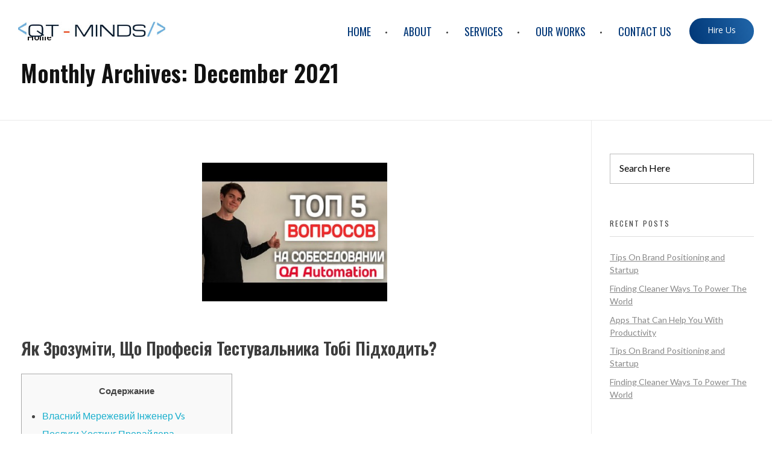

--- FILE ---
content_type: text/html; charset=UTF-8
request_url: https://qtminds.com/2021/12/
body_size: 140155
content:
<!DOCTYPE html>
<!--[if IE 9 ]>   <html class="no-js oldie ie9 ie" lang="en-US" > <![endif]-->
<!--[if (gt IE 9)|!(IE)]><!--> <html class="no-js" lang="en-US" > <!--<![endif]-->
<head>
        <meta charset="UTF-8" >
        <meta http-equiv="X-UA-Compatible" content="IE=edge">
        <!-- devices setting -->
        <meta name="viewport"   content="initial-scale=1,user-scalable=no,width=device-width">

<!-- outputs by wp_head -->
<title>December 2021 &#8211; QT Minds</title>
<meta name='robots' content='max-image-preview:large' />
<link rel='dns-prefetch' href='//fonts.googleapis.com' />
<link rel="alternate" type="application/rss+xml" title="QT Minds &raquo; Feed" href="https://qtminds.com/feed/" />
<link rel="alternate" type="application/rss+xml" title="QT Minds &raquo; Comments Feed" href="https://qtminds.com/comments/feed/" />
<script>
window._wpemojiSettings = {"baseUrl":"https:\/\/s.w.org\/images\/core\/emoji\/14.0.0\/72x72\/","ext":".png","svgUrl":"https:\/\/s.w.org\/images\/core\/emoji\/14.0.0\/svg\/","svgExt":".svg","source":{"concatemoji":"https:\/\/qtminds.com\/wp-includes\/js\/wp-emoji-release.min.js?ver=6.4.7"}};
/*! This file is auto-generated */
!function(i,n){var o,s,e;function c(e){try{var t={supportTests:e,timestamp:(new Date).valueOf()};sessionStorage.setItem(o,JSON.stringify(t))}catch(e){}}function p(e,t,n){e.clearRect(0,0,e.canvas.width,e.canvas.height),e.fillText(t,0,0);var t=new Uint32Array(e.getImageData(0,0,e.canvas.width,e.canvas.height).data),r=(e.clearRect(0,0,e.canvas.width,e.canvas.height),e.fillText(n,0,0),new Uint32Array(e.getImageData(0,0,e.canvas.width,e.canvas.height).data));return t.every(function(e,t){return e===r[t]})}function u(e,t,n){switch(t){case"flag":return n(e,"\ud83c\udff3\ufe0f\u200d\u26a7\ufe0f","\ud83c\udff3\ufe0f\u200b\u26a7\ufe0f")?!1:!n(e,"\ud83c\uddfa\ud83c\uddf3","\ud83c\uddfa\u200b\ud83c\uddf3")&&!n(e,"\ud83c\udff4\udb40\udc67\udb40\udc62\udb40\udc65\udb40\udc6e\udb40\udc67\udb40\udc7f","\ud83c\udff4\u200b\udb40\udc67\u200b\udb40\udc62\u200b\udb40\udc65\u200b\udb40\udc6e\u200b\udb40\udc67\u200b\udb40\udc7f");case"emoji":return!n(e,"\ud83e\udef1\ud83c\udffb\u200d\ud83e\udef2\ud83c\udfff","\ud83e\udef1\ud83c\udffb\u200b\ud83e\udef2\ud83c\udfff")}return!1}function f(e,t,n){var r="undefined"!=typeof WorkerGlobalScope&&self instanceof WorkerGlobalScope?new OffscreenCanvas(300,150):i.createElement("canvas"),a=r.getContext("2d",{willReadFrequently:!0}),o=(a.textBaseline="top",a.font="600 32px Arial",{});return e.forEach(function(e){o[e]=t(a,e,n)}),o}function t(e){var t=i.createElement("script");t.src=e,t.defer=!0,i.head.appendChild(t)}"undefined"!=typeof Promise&&(o="wpEmojiSettingsSupports",s=["flag","emoji"],n.supports={everything:!0,everythingExceptFlag:!0},e=new Promise(function(e){i.addEventListener("DOMContentLoaded",e,{once:!0})}),new Promise(function(t){var n=function(){try{var e=JSON.parse(sessionStorage.getItem(o));if("object"==typeof e&&"number"==typeof e.timestamp&&(new Date).valueOf()<e.timestamp+604800&&"object"==typeof e.supportTests)return e.supportTests}catch(e){}return null}();if(!n){if("undefined"!=typeof Worker&&"undefined"!=typeof OffscreenCanvas&&"undefined"!=typeof URL&&URL.createObjectURL&&"undefined"!=typeof Blob)try{var e="postMessage("+f.toString()+"("+[JSON.stringify(s),u.toString(),p.toString()].join(",")+"));",r=new Blob([e],{type:"text/javascript"}),a=new Worker(URL.createObjectURL(r),{name:"wpTestEmojiSupports"});return void(a.onmessage=function(e){c(n=e.data),a.terminate(),t(n)})}catch(e){}c(n=f(s,u,p))}t(n)}).then(function(e){for(var t in e)n.supports[t]=e[t],n.supports.everything=n.supports.everything&&n.supports[t],"flag"!==t&&(n.supports.everythingExceptFlag=n.supports.everythingExceptFlag&&n.supports[t]);n.supports.everythingExceptFlag=n.supports.everythingExceptFlag&&!n.supports.flag,n.DOMReady=!1,n.readyCallback=function(){n.DOMReady=!0}}).then(function(){return e}).then(function(){var e;n.supports.everything||(n.readyCallback(),(e=n.source||{}).concatemoji?t(e.concatemoji):e.wpemoji&&e.twemoji&&(t(e.twemoji),t(e.wpemoji)))}))}((window,document),window._wpemojiSettings);
</script>
<style id='wp-emoji-styles-inline-css'>

	img.wp-smiley, img.emoji {
		display: inline !important;
		border: none !important;
		box-shadow: none !important;
		height: 1em !important;
		width: 1em !important;
		margin: 0 0.07em !important;
		vertical-align: -0.1em !important;
		background: none !important;
		padding: 0 !important;
	}
</style>
<link rel='stylesheet' id='wp-block-library-css' href='https://qtminds.com/wp-includes/css/dist/block-library/style.min.css?ver=6.4.7' media='all' />
<style id='classic-theme-styles-inline-css'>
/*! This file is auto-generated */
.wp-block-button__link{color:#fff;background-color:#32373c;border-radius:9999px;box-shadow:none;text-decoration:none;padding:calc(.667em + 2px) calc(1.333em + 2px);font-size:1.125em}.wp-block-file__button{background:#32373c;color:#fff;text-decoration:none}
</style>
<style id='global-styles-inline-css'>
body{--wp--preset--color--black: #000000;--wp--preset--color--cyan-bluish-gray: #abb8c3;--wp--preset--color--white: #ffffff;--wp--preset--color--pale-pink: #f78da7;--wp--preset--color--vivid-red: #cf2e2e;--wp--preset--color--luminous-vivid-orange: #ff6900;--wp--preset--color--luminous-vivid-amber: #fcb900;--wp--preset--color--light-green-cyan: #7bdcb5;--wp--preset--color--vivid-green-cyan: #00d084;--wp--preset--color--pale-cyan-blue: #8ed1fc;--wp--preset--color--vivid-cyan-blue: #0693e3;--wp--preset--color--vivid-purple: #9b51e0;--wp--preset--gradient--vivid-cyan-blue-to-vivid-purple: linear-gradient(135deg,rgba(6,147,227,1) 0%,rgb(155,81,224) 100%);--wp--preset--gradient--light-green-cyan-to-vivid-green-cyan: linear-gradient(135deg,rgb(122,220,180) 0%,rgb(0,208,130) 100%);--wp--preset--gradient--luminous-vivid-amber-to-luminous-vivid-orange: linear-gradient(135deg,rgba(252,185,0,1) 0%,rgba(255,105,0,1) 100%);--wp--preset--gradient--luminous-vivid-orange-to-vivid-red: linear-gradient(135deg,rgba(255,105,0,1) 0%,rgb(207,46,46) 100%);--wp--preset--gradient--very-light-gray-to-cyan-bluish-gray: linear-gradient(135deg,rgb(238,238,238) 0%,rgb(169,184,195) 100%);--wp--preset--gradient--cool-to-warm-spectrum: linear-gradient(135deg,rgb(74,234,220) 0%,rgb(151,120,209) 20%,rgb(207,42,186) 40%,rgb(238,44,130) 60%,rgb(251,105,98) 80%,rgb(254,248,76) 100%);--wp--preset--gradient--blush-light-purple: linear-gradient(135deg,rgb(255,206,236) 0%,rgb(152,150,240) 100%);--wp--preset--gradient--blush-bordeaux: linear-gradient(135deg,rgb(254,205,165) 0%,rgb(254,45,45) 50%,rgb(107,0,62) 100%);--wp--preset--gradient--luminous-dusk: linear-gradient(135deg,rgb(255,203,112) 0%,rgb(199,81,192) 50%,rgb(65,88,208) 100%);--wp--preset--gradient--pale-ocean: linear-gradient(135deg,rgb(255,245,203) 0%,rgb(182,227,212) 50%,rgb(51,167,181) 100%);--wp--preset--gradient--electric-grass: linear-gradient(135deg,rgb(202,248,128) 0%,rgb(113,206,126) 100%);--wp--preset--gradient--midnight: linear-gradient(135deg,rgb(2,3,129) 0%,rgb(40,116,252) 100%);--wp--preset--font-size--small: 13px;--wp--preset--font-size--medium: 20px;--wp--preset--font-size--large: 36px;--wp--preset--font-size--x-large: 42px;--wp--preset--spacing--20: 0.44rem;--wp--preset--spacing--30: 0.67rem;--wp--preset--spacing--40: 1rem;--wp--preset--spacing--50: 1.5rem;--wp--preset--spacing--60: 2.25rem;--wp--preset--spacing--70: 3.38rem;--wp--preset--spacing--80: 5.06rem;--wp--preset--shadow--natural: 6px 6px 9px rgba(0, 0, 0, 0.2);--wp--preset--shadow--deep: 12px 12px 50px rgba(0, 0, 0, 0.4);--wp--preset--shadow--sharp: 6px 6px 0px rgba(0, 0, 0, 0.2);--wp--preset--shadow--outlined: 6px 6px 0px -3px rgba(255, 255, 255, 1), 6px 6px rgba(0, 0, 0, 1);--wp--preset--shadow--crisp: 6px 6px 0px rgba(0, 0, 0, 1);}:where(.is-layout-flex){gap: 0.5em;}:where(.is-layout-grid){gap: 0.5em;}body .is-layout-flow > .alignleft{float: left;margin-inline-start: 0;margin-inline-end: 2em;}body .is-layout-flow > .alignright{float: right;margin-inline-start: 2em;margin-inline-end: 0;}body .is-layout-flow > .aligncenter{margin-left: auto !important;margin-right: auto !important;}body .is-layout-constrained > .alignleft{float: left;margin-inline-start: 0;margin-inline-end: 2em;}body .is-layout-constrained > .alignright{float: right;margin-inline-start: 2em;margin-inline-end: 0;}body .is-layout-constrained > .aligncenter{margin-left: auto !important;margin-right: auto !important;}body .is-layout-constrained > :where(:not(.alignleft):not(.alignright):not(.alignfull)){max-width: var(--wp--style--global--content-size);margin-left: auto !important;margin-right: auto !important;}body .is-layout-constrained > .alignwide{max-width: var(--wp--style--global--wide-size);}body .is-layout-flex{display: flex;}body .is-layout-flex{flex-wrap: wrap;align-items: center;}body .is-layout-flex > *{margin: 0;}body .is-layout-grid{display: grid;}body .is-layout-grid > *{margin: 0;}:where(.wp-block-columns.is-layout-flex){gap: 2em;}:where(.wp-block-columns.is-layout-grid){gap: 2em;}:where(.wp-block-post-template.is-layout-flex){gap: 1.25em;}:where(.wp-block-post-template.is-layout-grid){gap: 1.25em;}.has-black-color{color: var(--wp--preset--color--black) !important;}.has-cyan-bluish-gray-color{color: var(--wp--preset--color--cyan-bluish-gray) !important;}.has-white-color{color: var(--wp--preset--color--white) !important;}.has-pale-pink-color{color: var(--wp--preset--color--pale-pink) !important;}.has-vivid-red-color{color: var(--wp--preset--color--vivid-red) !important;}.has-luminous-vivid-orange-color{color: var(--wp--preset--color--luminous-vivid-orange) !important;}.has-luminous-vivid-amber-color{color: var(--wp--preset--color--luminous-vivid-amber) !important;}.has-light-green-cyan-color{color: var(--wp--preset--color--light-green-cyan) !important;}.has-vivid-green-cyan-color{color: var(--wp--preset--color--vivid-green-cyan) !important;}.has-pale-cyan-blue-color{color: var(--wp--preset--color--pale-cyan-blue) !important;}.has-vivid-cyan-blue-color{color: var(--wp--preset--color--vivid-cyan-blue) !important;}.has-vivid-purple-color{color: var(--wp--preset--color--vivid-purple) !important;}.has-black-background-color{background-color: var(--wp--preset--color--black) !important;}.has-cyan-bluish-gray-background-color{background-color: var(--wp--preset--color--cyan-bluish-gray) !important;}.has-white-background-color{background-color: var(--wp--preset--color--white) !important;}.has-pale-pink-background-color{background-color: var(--wp--preset--color--pale-pink) !important;}.has-vivid-red-background-color{background-color: var(--wp--preset--color--vivid-red) !important;}.has-luminous-vivid-orange-background-color{background-color: var(--wp--preset--color--luminous-vivid-orange) !important;}.has-luminous-vivid-amber-background-color{background-color: var(--wp--preset--color--luminous-vivid-amber) !important;}.has-light-green-cyan-background-color{background-color: var(--wp--preset--color--light-green-cyan) !important;}.has-vivid-green-cyan-background-color{background-color: var(--wp--preset--color--vivid-green-cyan) !important;}.has-pale-cyan-blue-background-color{background-color: var(--wp--preset--color--pale-cyan-blue) !important;}.has-vivid-cyan-blue-background-color{background-color: var(--wp--preset--color--vivid-cyan-blue) !important;}.has-vivid-purple-background-color{background-color: var(--wp--preset--color--vivid-purple) !important;}.has-black-border-color{border-color: var(--wp--preset--color--black) !important;}.has-cyan-bluish-gray-border-color{border-color: var(--wp--preset--color--cyan-bluish-gray) !important;}.has-white-border-color{border-color: var(--wp--preset--color--white) !important;}.has-pale-pink-border-color{border-color: var(--wp--preset--color--pale-pink) !important;}.has-vivid-red-border-color{border-color: var(--wp--preset--color--vivid-red) !important;}.has-luminous-vivid-orange-border-color{border-color: var(--wp--preset--color--luminous-vivid-orange) !important;}.has-luminous-vivid-amber-border-color{border-color: var(--wp--preset--color--luminous-vivid-amber) !important;}.has-light-green-cyan-border-color{border-color: var(--wp--preset--color--light-green-cyan) !important;}.has-vivid-green-cyan-border-color{border-color: var(--wp--preset--color--vivid-green-cyan) !important;}.has-pale-cyan-blue-border-color{border-color: var(--wp--preset--color--pale-cyan-blue) !important;}.has-vivid-cyan-blue-border-color{border-color: var(--wp--preset--color--vivid-cyan-blue) !important;}.has-vivid-purple-border-color{border-color: var(--wp--preset--color--vivid-purple) !important;}.has-vivid-cyan-blue-to-vivid-purple-gradient-background{background: var(--wp--preset--gradient--vivid-cyan-blue-to-vivid-purple) !important;}.has-light-green-cyan-to-vivid-green-cyan-gradient-background{background: var(--wp--preset--gradient--light-green-cyan-to-vivid-green-cyan) !important;}.has-luminous-vivid-amber-to-luminous-vivid-orange-gradient-background{background: var(--wp--preset--gradient--luminous-vivid-amber-to-luminous-vivid-orange) !important;}.has-luminous-vivid-orange-to-vivid-red-gradient-background{background: var(--wp--preset--gradient--luminous-vivid-orange-to-vivid-red) !important;}.has-very-light-gray-to-cyan-bluish-gray-gradient-background{background: var(--wp--preset--gradient--very-light-gray-to-cyan-bluish-gray) !important;}.has-cool-to-warm-spectrum-gradient-background{background: var(--wp--preset--gradient--cool-to-warm-spectrum) !important;}.has-blush-light-purple-gradient-background{background: var(--wp--preset--gradient--blush-light-purple) !important;}.has-blush-bordeaux-gradient-background{background: var(--wp--preset--gradient--blush-bordeaux) !important;}.has-luminous-dusk-gradient-background{background: var(--wp--preset--gradient--luminous-dusk) !important;}.has-pale-ocean-gradient-background{background: var(--wp--preset--gradient--pale-ocean) !important;}.has-electric-grass-gradient-background{background: var(--wp--preset--gradient--electric-grass) !important;}.has-midnight-gradient-background{background: var(--wp--preset--gradient--midnight) !important;}.has-small-font-size{font-size: var(--wp--preset--font-size--small) !important;}.has-medium-font-size{font-size: var(--wp--preset--font-size--medium) !important;}.has-large-font-size{font-size: var(--wp--preset--font-size--large) !important;}.has-x-large-font-size{font-size: var(--wp--preset--font-size--x-large) !important;}
.wp-block-navigation a:where(:not(.wp-element-button)){color: inherit;}
:where(.wp-block-post-template.is-layout-flex){gap: 1.25em;}:where(.wp-block-post-template.is-layout-grid){gap: 1.25em;}
:where(.wp-block-columns.is-layout-flex){gap: 2em;}:where(.wp-block-columns.is-layout-grid){gap: 2em;}
.wp-block-pullquote{font-size: 1.5em;line-height: 1.6;}
</style>
<link rel='stylesheet' id='pb_animate-css' href='https://qtminds.com/wp-content/plugins/ays-popup-box/public/css/animate.css?ver=3.4.0' media='all' />
<link rel='stylesheet' id='contact-form-7-css' href='https://qtminds.com/wp-content/plugins/contact-form-7/includes/css/styles.css?ver=5.6.4' media='all' />
<link rel='stylesheet' id='swiper-css' href='https://qtminds.com/wp-content/plugins/qi-addons-for-elementor/assets/plugins/swiper/swiper.min.css?ver=6.4.7' media='all' />
<link rel='stylesheet' id='qi-addons-for-elementor-grid-style-css' href='https://qtminds.com/wp-content/plugins/qi-addons-for-elementor/assets/css/grid.min.css?ver=6.4.7' media='all' />
<link rel='stylesheet' id='qi-addons-for-elementor-helper-parts-style-css' href='https://qtminds.com/wp-content/plugins/qi-addons-for-elementor/assets/css/helper-parts.min.css?ver=6.4.7' media='all' />
<link rel='stylesheet' id='qi-addons-for-elementor-style-css' href='https://qtminds.com/wp-content/plugins/qi-addons-for-elementor/assets/css/main.min.css?ver=6.4.7' media='all' />
<link rel='stylesheet' id='auxin-base-css' href='https://qtminds.com/wp-content/themes/phlox/css/base.css?ver=2.10.0' media='all' />
<link rel='stylesheet' id='auxin-front-icon-css' href='https://qtminds.com/wp-content/themes/phlox/css/auxin-icon.css?ver=2.10.0' media='all' />
<link rel='stylesheet' id='auxin-main-css' href='https://qtminds.com/wp-content/themes/phlox/css/main.css?ver=2.10.0' media='all' />
<link rel='stylesheet' id='auxin-fonts-google-css' href='//fonts.googleapis.com/css?family=Lato%3A100%2C100italic%2C300%2C300italic%2Cregular%2Citalic%2C700%2C700italic%2C900%2C900italic%7COswald%3A200%2C300%2Cregular%2C500%2C600%2C700&#038;ver=5.5' media='all' />
<link rel='stylesheet' id='auxin-custom-css' href='https://qtminds.com/wp-content/uploads/phlox/custom.css?ver=5.5' media='all' />
<link rel='stylesheet' id='auxin-portfolio-css' href='https://qtminds.com/wp-content/themes/phlox/css/portfolio.css?ver=2.2.11' media='all' />
<link rel='stylesheet' id='auxin-elementor-base-css' href='https://qtminds.com/wp-content/themes/phlox/css/other/elementor.css?ver=2.10.0' media='all' />
<link rel='stylesheet' id='elementor-frontend-css' href='https://qtminds.com/wp-content/uploads/elementor/css/custom-frontend-lite.min.css?ver=1706679463' media='all' />
<link rel='stylesheet' id='elementor-post-27203-css' href='https://qtminds.com/wp-content/uploads/elementor/css/post-27203.css?ver=1706679463' media='all' />
<link rel='stylesheet' id='elementor-post-27447-css' href='https://qtminds.com/wp-content/uploads/elementor/css/post-27447.css?ver=1706679463' media='all' />
<link rel='stylesheet' id='google-fonts-1-css' href='https://fonts.googleapis.com/css?family=Open+Sans%3A100%2C100italic%2C200%2C200italic%2C300%2C300italic%2C400%2C400italic%2C500%2C500italic%2C600%2C600italic%2C700%2C700italic%2C800%2C800italic%2C900%2C900italic%7CPoppins%3A100%2C100italic%2C200%2C200italic%2C300%2C300italic%2C400%2C400italic%2C500%2C500italic%2C600%2C600italic%2C700%2C700italic%2C800%2C800italic%2C900%2C900italic&#038;display=auto&#038;ver=6.4.7' media='all' />
<script src="https://qtminds.com/wp-includes/js/jquery/jquery.min.js?ver=3.7.1" id="jquery-core-js"></script>
<script src="https://qtminds.com/wp-includes/js/jquery/jquery-migrate.min.js?ver=3.4.1" id="jquery-migrate-js"></script>
<script id="ays-pb-js-extra">
var pbLocalizeObj = {"icons":{"close_icon":"<svg class=\"ays_pb_material_close_icon\" xmlns=\"https:\/\/www.w3.org\/2000\/svg\" height=\"36px\" viewBox=\"0 0 24 24\" width=\"36px\" fill=\"#000000\" alt=\"Pop-up Close\"><path d=\"M0 0h24v24H0z\" fill=\"none\"\/><path d=\"M19 6.41L17.59 5 12 10.59 6.41 5 5 6.41 10.59 12 5 17.59 6.41 19 12 13.41 17.59 19 19 17.59 13.41 12z\"\/><\/svg>","close_circle_icon":"<svg class=\"ays_pb_material_close_circle_icon\" xmlns=\"https:\/\/www.w3.org\/2000\/svg\" height=\"24\" viewBox=\"0 0 24 24\" width=\"36\" alt=\"Pop-up Close\"><path d=\"M0 0h24v24H0z\" fill=\"none\"\/><path d=\"M12 2C6.47 2 2 6.47 2 12s4.47 10 10 10 10-4.47 10-10S17.53 2 12 2zm5 13.59L15.59 17 12 13.41 8.41 17 7 15.59 10.59 12 7 8.41 8.41 7 12 10.59 15.59 7 17 8.41 13.41 12 17 15.59z\"\/><\/svg>","volume_up_icon":"<svg class=\"ays_pb_fa_volume\" xmlns=\"https:\/\/www.w3.org\/2000\/svg\" height=\"24\" viewBox=\"0 0 24 24\" width=\"36\"><path d=\"M0 0h24v24H0z\" fill=\"none\"\/><path d=\"M3 9v6h4l5 5V4L7 9H3zm13.5 3c0-1.77-1.02-3.29-2.5-4.03v8.05c1.48-.73 2.5-2.25 2.5-4.02zM14 3.23v2.06c2.89.86 5 3.54 5 6.71s-2.11 5.85-5 6.71v2.06c4.01-.91 7-4.49 7-8.77s-2.99-7.86-7-8.77z\"\/><\/svg>","volume_mute_icon":"<svg xmlns=\"https:\/\/www.w3.org\/2000\/svg\" height=\"24\" viewBox=\"0 0 24 24\" width=\"24\"><path d=\"M0 0h24v24H0z\" fill=\"none\"\/><path d=\"M7 9v6h4l5 5V4l-5 5H7z\"\/><\/svg>"}};
</script>
<script src="https://qtminds.com/wp-content/plugins/ays-popup-box/public/js/ays-pb-public.js?ver=3.4.0" id="ays-pb-js"></script>
<script id="auxin-modernizr-js-extra">
var auxin = {"ajax_url":"https:\/\/qtminds.com\/wp-admin\/admin-ajax.php","is_rtl":"","is_reponsive":"1","is_framed":"","frame_width":"20","wpml_lang":"en","uploadbaseurl":"https:\/\/qtminds.com\/wp-content\/uploads","nonce":"f3d3cfc106"};
</script>
<script id="auxin-modernizr-js-before">
/* < ![CDATA[ */
function auxinNS(n){for(var e=n.split("."),a=window,i="",r=e.length,t=0;r>t;t++)"window"!=e[t]&&(i=e[t],a[i]=a[i]||{},a=a[i]);return a;}
/* ]]> */
</script>
<script src="https://qtminds.com/wp-content/themes/phlox/js/solo/modernizr-custom.min.js?ver=2.10.0" id="auxin-modernizr-js"></script>
<link rel="https://api.w.org/" href="https://qtminds.com/wp-json/" /><link rel="EditURI" type="application/rsd+xml" title="RSD" href="https://qtminds.com/xmlrpc.php?rsd" />
<meta name="generator" content="WordPress 6.4.7" />
<script type='text/javascript' data-cfasync='false'>var _mmunch = {'front': false, 'page': false, 'post': false, 'category': false, 'author': false, 'search': false, 'attachment': false, 'tag': false};</script><script data-cfasync="false" src="//a.mailmunch.co/app/v1/site.js" id="mailmunch-script" data-plugin="mc_mm" data-mailmunch-site-id="1019917" async></script><!-- Chrome, Firefox OS and Opera -->
<meta name="theme-color" content="rgb(0, 55, 119)" />
<!-- Windows Phone -->
<meta name="msapplication-navbutton-color" content="rgb(0, 55, 119)" />
<!-- iOS Safari -->
<meta name="apple-mobile-web-app-capable" content="yes">
<meta name="apple-mobile-web-app-status-bar-style" content="black-translucent">

<style>.recentcomments a{display:inline !important;padding:0 !important;margin:0 !important;}</style>		<style id="wp-custom-css">
			/* Main Menu */
.site-header-section{
  padding-top: 31px;
}
 .aux-master-menu .menu-item .aux-menu-label {
    font-family: Oswald;
    color: var(--e-global-color-446b4211);
}
.site-header-section .aux-burger{
	background-image: url("data:image/svg+xml,%3Csvg xmlns='http://www.w3.org/2000/svg' width='28' height='15' viewBox='0 0 28 15'%3E%3Cg id='Group_546' data-name='Group 546' transform='translate(2.5 2.5)'%3E%3Cline id='Line_1' data-name='Line 1' x2='23' fill='none' stroke='%23003777' stroke-linecap='round' stroke-width='5'/%3E%3Cline id='Line_2' data-name='Line 2' x2='11' transform='translate(12 10)' fill='none' stroke='%23003777' stroke-linecap='round' stroke-width='5'/%3E%3Cline id='Line_3' data-name='Line 3' x2='2' transform='translate(0 10)' fill='none' stroke='%23003777' stroke-linecap='round' stroke-width='5'/%3E%3C/g%3E%3C/svg%3E%0A");
	background-repeat:no-repeat;
	background-size:23px;
	width:23px;
	height:23px
}
.site-header-section .aux-header .aux-burger:before, .site-header-section .aux-header .aux-burger:after, .site-header-section .aux-header .aux-burger .mid-line  {
	border-color:   transparent!important;
}

@media screen and (max-width: 1025px){
.aux-float-layout .aux-phone-center{
  transform: translateX(0%)!important;
  left: 0%!important;
}
}
/*Single Blog */
.single-post .entry-media .aux-image-mask img{
  border-radius: 50px;
	box-shadow: 16px 23px 52px rgba(0,0,0,0.2);

}
@media screen and (max-width: 767px){
.single-post .entry-title {
text-align: center;	
}
}
.single-post .aux-media-frame{
	overflow:visible!important;
}
.single-post .aux-medium-context .entry-main .entry-header, .single-post .aux-medium-context .entry-main .entry-info , .aux-single .aux-medium-context .entry-main .entry-content, .single-post .entry-meta {
  margin-left: 9%;
  margin-right: 8%;
	padding: 0!important;
  border: none!important;
}
.single-post .aux-medium-context .entry-main .entry-content{
	margin-bottom:12px;
}
.single-post .entry-info .entry-tax:after {
  content:'Category';
	position: absolute;
  left: 0;
}
.single-post .entry-info  {
  display: flex;
}
.single-post .entry-info .entry-author {
  order: 2;
}
.single-post .entry-info  .entry-tax:before{
	display:none!important;
}
.single-post .entry-info .entry-tax {
  padding-right: 81px;
	padding-left:65px;
	position:relative;
}
.single-post .entry-info  .meta-sep{
  padding-right: 11px;
}
.single-post .entry-tax a{
  padding-left: 10px;
  padding-right: 10px;
	margin-bottom: 14px;
}
.wp_ulike_is_unliked{
	content: "";
	background-image: url("data:image/svg+xml,%3C%3Fxml version='1.0' encoding='UTF-8'%3F%3E%3Csvg xmlns='http://www.w3.org/2000/svg' xmlns:xlink='http://www.w3.org/1999/xlink' viewBox='0 0 129 129'%3E%3Cg%3E%3Cpath d='m121.6,40.1c-3.3-16.6-15.1-27.3-30.3-27.3-8.5,0-17.7,3.5-26.7,10.1-9.1-6.8-18.3-10.3-26.9-10.3-15.2,0-27.1,10.8-30.3,27.6-4.8,24.9 10.6,58 55.7,76 0.5,0.2 1,0.3 1.5,0.3 0.5,0 1-0.1 1.5-0.3 45-18.4 60.3-51.4 55.5-76.1zm-57,67.9c-39.6-16.4-53.3-45-49.2-66.3 2.4-12.7 11.2-21 22.3-21 7.5,0 15.9,3.6 24.3,10.5 1.5,1.2 3.6,1.2 5.1,0 8.4-6.7 16.7-10.2 24.2-10.2 11.1,0 19.8,8.1 22.3,20.7 4.1,21.1-9.5,49.6-49,66.3z'%3E%3C/path%3E%3C/g%3E%3C/svg%3E ");
	background-size:30px;
	width:30px;
	height:30px;
	background-repeat:no-repeat;
}
.wp_ulike_is_liked{
	background-image: url("data:image/svg+xml,%3C%3Fxml version='1.0' encoding='utf-8'%3F%3E%3Csvg version='1.1' xmlns='http://www.w3.org/2000/svg' viewBox='0 0 129 129' style=' fill: red;%0A' xmlns:xlink='http://www.w3.org/1999/xlink' enable-background='new 0 0 129 129'%3E%3Cg%3E%3Cpath d='m121.6,40.1c-3.3-16.6-15.1-27.3-30.3-27.3-8.5,0-17.7,3.5-26.7,10.1-9.1-6.8-18.3-10.3-26.9-10.3-15.2,0-27.1,10.8-30.3,27.6-4.8,24.9 10.6,58 55.7,76 0.5,0.2 1,0.3 1.5,0.3 0.5,0 1-0.1 1.5-0.3 45-18.4 60.3-51.4 55.5-76.1zm-57,67.9c-39.6-16.4-53.3-45-49.2-66.3 2.4-12.7 11.2-21 22.3-21 7.5,0 15.9,3.6 24.3,10.5 1.5,1.2 3.6,1.2 5.1,0 8.4-6.7 16.7-10.2 24.2-10.2 11.1,0 19.8,8.1 22.3,20.7 4.1,21.1-9.5,49.6-49,66.3z'/%3E%3C/g%3E%3C/svg%3E%0A");		
	background-size:30px;
	width:30px;
	height:30px;
	background-repeat:no-repeat;
	margin-right:20px;
}
.auxicon-share:before{
	content:'';
	background-image: url("data:image/svg+xml,%3C%3Fxml version='1.0' encoding='utf-8'%3F%3E%3Csvg version='1.1' xmlns='http://www.w3.org/2000/svg' viewBox='0 0 129 129' xmlns:xlink='http://www.w3.org/1999/xlink' enable-background='new 0 0 129 129'%3E%3Cg%3E%3Cpath d='m43.2,80c2.8,0 5.4-0.8 7.7-2.1l21.4,21.4c-1.3,2.3-2.1,4.9-2.1,7.7 0,8.6 7,15.5 15.5,15.5s15.5-7 15.5-15.5c0-8.6-7-15.5-15.5-15.5-2.8,0-5.4,0.8-7.7,2.1l-21.3-21.4c1.3-2.3 2.1-4.9 2.1-7.7s-0.8-5.4-2.1-7.7l21.3-21.3c2.3,1.3 4.9,2.1 7.7,2.1 8.6,0 15.5-7 15.5-15.5s-7-15.5-15.5-15.5-15.5,7-15.5,15.5c0,2.8 0.8,5.4 2.1,7.7l-21.4,21.2c-2.2-1.3-4.9-2-7.7-2-8.6,0-15.5,7-15.5,15.5s7,15.5 15.5,15.5zm42.6,19.7c4.1,0 7.4,3.3 7.4,7.4 0,4.1-3.3,7.4-7.4,7.4-4.1,0-7.4-3.3-7.4-7.4 1.42109e-14-4.1 3.3-7.4 7.4-7.4zm0-85.1c4.1,5.32907e-15 7.4,3.3 7.4,7.4s-3.3,7.4-7.4,7.4c-4.1,0-7.4-3.3-7.4-7.4s3.3-7.4 7.4-7.4zm-42.6,42.5c4.1,0 7.4,3.3 7.4,7.4s-3.3,7.4-7.4,7.4-7.4-3.3-7.4-7.4 3.4-7.4 7.4-7.4z'/%3E%3C/g%3E%3C/svg%3E%0A");
	background-size:30px;
	width:30px;
	height:30px;
	background-repeat:no-repeat;
	margin-right:20px;
	margin-left: 5px;
}
.single-post .comment-respond, .single-post .aux-comments{
    margin-left: 9%!important;
    margin-right: 8%!important;
}
.single-post .comment-form .aux-block-inputs textarea, .single-post .comment-form input[type="text"], .single-post .comment-form  input[type="email"]{
	border:none;
	box-shadow: 0 0 60px rgba(0,0,0,0.10);
  border-radius: 15px!important;
	height: 80px!important;
	padding:25px 35px!important;	
}
.single-post .aux-form-inline-two .aux-inline-inputs{
	flex-basis: calc(50% - 12px);
}
.single-post .aux-input-group textarea::-webkit-input-placeholder, .aux-input-group input[type="email"]::-webkit-input-placeholder, .aux-input-group input[type="url"]::-webkit-input-placeholder, input[type="text"]::-webkit-input-placeholder {
	font-family:Lato;
	color:var(--e-global-color-fa67d6f);
	font-size:16px;
	font-weight:400;
	line-height:19px;
	font-style:normal!important;
}
.single-post .aux-input-group textarea::-moz-placeholder, .aux-input-group input[type="email"]::-moz-placeholder, .aux-input-group input[type="url"]::-moz-placeholder, input[type="text"]::-moz-placeholder {
  font-family:Lato;
	color:var(--e-global-color-fa67d6f);
	font-size:16px;
	font-weight:400;
	line-height:19px;
	font-style:normal!important;	
}
.single-post .aux-input-group textarea{
  min-height: 317px!important;
  height: 317px!important;
} 
.single-post .comment-form-cookies-consent{
	display:none;
}
.single-post .comment-reply-title{
   margin-bottom: 0;
}
.single-post .comment-notes{
   margin-bottom: 46px;
   margin-top: 6px;
}
.single-post input[type="submit"]{
   background: rgb(0,193,194);
   background: linear-gradient(255deg, var(--e-global-color-705fc34) 12%, var(--e-global-color-55e2dd20) 98%);
	border-radius:27px;
	font-family:Lato;
	color:var(--e-global-color-75195a1);
	text-transform:capitalize;
	font-size:14px;
	font-weight:300!important;
	line-height:19px;
	font-style:normal!important;
	padding:18px 68px!important;
}
.single-post .form-submit{
    margin-left: auto;
}
.single-post .aux-container .aux-primary .content .aux-comments .comments-title{
	font-family:Oswald;
	color:var(--e-global-color-446b4211);
	text-transform:capitalize;
	font-size:40px;
	font-weight:600!important;
	line-height:40px;
}
.single-post .aux-primary .content .entry-main{
  margin-bottom: 46px;
}
.single-post .comments-title{
  margin-bottom: 44px;
}
.single-post .comment-author .fn{
  font-family: Oswald;
  font-size: 25px;
  line-height: 37px;
  color: var(--e-global-color-fa67d6f);
}
.single-post .children .comment-author .fn{
	 background: -webkit-linear-gradient(var(--e-global-color-705fc34), var(--e-global-color-55e2dd20));
    -webkit-background-clip: text;
    -webkit-text-fill-color: transparent;
}
.single-post .comment-author{
	display: flex;
	align-items:center;
}
.single-post .children .author-indicator{
	display:none!important;
}
.single-post .children>li:first-child{
	background:none!important;
}
.single-post .aux-commentlist .comment .comment-author time a{
  margin-left: 18px;
	font-family: Oswald;
  font-size: 12px;
  line-height: 37px;
  color: var(--e-global-color-fa67d6f);
	font-weight:300!important;
}
.single-post .aux-commentlist .comment .comment-author time {
	margin-bottom: -6px;
}
.single-post .aux-commentlist .comment .comment-body p{
  font-family: Lato;
  font-size: 16px;
  line-height: 30px;
  color: var(--e-global-color-fa67d6f);
  font-weight: 400!important;
  margin-top: 2px;
}
.single-post .children .aux-commentlist .comment .comment-author time a{
  margin-left: 18px;
	font-family: Oswald;
  font-size: 12px;
  line-height: 37px;
  color: rgba(255,255,255,0.80);
	font-weight:300!important;
}
.single-post .children .comment .comment-author time a, .single-post .children .comment-body p{
  color: rgba(255,255,255,0.80)!important;
}
.single-post .aux-comments .aux-commentlist .comment img{           width: 141px;
  height: 154px;
  border-radius: 25px;
  border: none;
	box-shadow: 0 10px 50px #0000005e;
	margin-top: 21px;
	margin-left:-50px;
}
.single-post  .children  .comment img{
	margin-top:0!important
}
.single-post .children .comment-reply-nav 
{
	top:134px;
}
.single-post .children{
	 padding-top:30px!important;
	 max-width: 82%;
   margin-left: auto;
}
.single-post .children .comment{
    background: rgb(33,102,169);
    background: linear-gradient(258deg, rgba(33,102,169,1) 12%, rgba(0,55,119,1) 98%);
    z-index: 0;
    border-radius: 25px;
    padding: 38px 55px 35px 0;
}
.single-post .aux-comments .comment-body p{
    margin-left: 44px;
}
.single-post .comment-author .fn{
	background-color:transparent;
	padding:0;
}
.single-post .comment .comment-reply-nav a{
    color: transparent!important;
background-image: url("data:image/svg+xml,%3C%3Fxml version='1.0' encoding='UTF-8'%3F%3E%3Csvg xmlns='http://www.w3.org/2000/svg' width='18.843' height='16.198' viewBox='0 0 18.843 16.198'%3E%3Cg id='reply' transform='translate(0)'%3E%3Cg id='Group_237' data-name='Group 237' transform='translate(0 0)'%3E%3Cpath id='Path_109' data-name='Path 109' d='M11.928,40.359H2.816L6.2,36.975l-1.04-1.04L0,41.1l5.16,5.16,1.04-1.04L2.816,41.831h9.112a5.45,5.45,0,0,1,5.444,5.444,5.594,5.594,0,0,1-1.313,3.369l-.456.577,1.154.912.456-.577a7.041,7.041,0,0,0,1.63-4.282A6.923,6.923,0,0,0,11.928,40.359Z' transform='translate(0 -35.935)' style=' fill: %23fff;'%3E%3C/path%3E%3C/g%3E%3C/g%3E%3C/svg%3E ");
	background-repeat:no-repeat;
	display:inline-block;
	    position: relative;
}
.single-post .thread-even{
    background: rgb(239,239,239);
    background: linear-gradient(260deg, rgba(239,239,239,1) 12%, rgba(248,248,248,1) 98%);
    z-index: 0;
    padding: 38px 55px 35px 0;
    border-radius: 25px;
	    margin-left: 50px;
}
@media screen and (max-width: 767px) {
.single-post .thread-even, .single-post .children .comment {
    flex-direction: column;
    display: flex;
    padding: 51px;
		margin-left:0;
}
.single-post .thread-even, .single-post .children{
		max-width:100%;
	}
.single-post .aux-comments .aux-commentlist .comment img{
    text-align: center;
    margin: auto;
    margin-bottom:38px;
}
.single-post .aux-comments{
		margin-left: 0!important;
    margin-right: 0!important;
	}
.single-post .comment-body, .single-post .aux-commentlist .comment .comment-body p, .single-post .comment .comment-author{
    margin-left: 0!important;
}
.single-post .comment-reply-nav{
		margin:auto!important;
	  margin-top:25px!important;
	}
}
.single-post .comment .comment-reply-nav a{
	height: 40px;
    width: 40px;
    position: relative;
    bottom: 0;
    left: 42px;
	background-position:center center;
}
.single-post .comment .comment-reply-nav a:after{
    content: '';
    background: var(--e-global-color-705fc34);
    background: linear-gradient(180deg, var(--e-global-color-705fc34) 12%, var(--e-global-color-55e2dd20) 98%);
    width: 100%;
    height: 100%;
    border-radius: 13px;
    display: inline-block;
    position: absolute;
    right: 0;
    bottom: 0px;
    z-index: -1;
}
.single-post .comment-reply-nav{
    position: absolute;
    margin: 0!important;
    z-index: 55;
    top: 156px;
	    left: -3px;
}
.single-post .aux-media-frame:after{
	  content: '';
    width: 1456px;
    height: 871px;
    background: #d2d7dd;
    border-radius: 50px;
    opacity: 1;
    filter: blur(50px);
    position: absolute;
    left: 0;
    right: 0;
    bottom: -39px;
    z-index: -5;
    margin: auto;
}
@media only screen and (max-width: 767px) {
.single-post .comment-reply-nav {
  top: 150px!important;
  left: 0;
	right: 0;
	text-align: center;
}}
.single-post .comment .comment-author{
   margin-left: 140px;
} 
@media only screen and (max-width: 1025px) {
.single-post .aux-medium-context .entry-main .entry-header, .single-post .aux-medium-context .entry-main .entry-info , .aux-single .aux-medium-context .entry-main .entry-content, .single-post .entry-meta, .single-post .comment-respond {
  margin-left: 0!important;
  margin-right: 0!important;
	padding: 0!important;
}
.single-post .entry-info .entry-tax {
	padding-right: 7px;
	}
}
/* Single project	 */

.single-portfolio  .entry-side .entry-side-title h1 {
  font-family: Oswald;
  font-size: 50px;
  font-weight: bold;
  color: var(--e-global-color-446b4211);
  line-height: 74px;
}
.single-portfolio  .entry-side .entry-side-overview h4 {
  font-family: Oswald;
  font-size: 25px;
  font-weight: 400;
  color: var(--e-global-color-fa67d6f);
  line-height: 30px;
	letter-spacing:-0.68px;
	margin-bottom: 12px;
  margin-top: 42px;
}
.single-portfolio .entry-meta-data dt{
	 font-family: Oswald;
  font-size: 25px;
  font-weight: 400;
  color: var(--e-global-color-fa67d6f)!important;
  line-height: 30px;
	letter-spacing:-0.68px;
	margin-bottom: 23px;
	margin-top: 45px;
}
.single-portfolio .entry-meta-data dd{
	font-family: Lato;
  font-size: 16px;
  font-weight: 400;
  color: var(--e-global-color-fa67d6f)!important;
  line-height: 19px;

}
.single-portfolio  .entry-side .entry-side-overview p {
  font-family: Lato;
  font-size: 16px;
  font-weight: 400;
  color:#464646;
  line-height: 30px;
	letter-spacing:-0.43px;
	text-transform:lowercase;
}
.single-portfolio  .aux-primary .content .post  .entry-main, .single-portfolio .aux-main .aux-text {
	display:none;
}
.single-portfolio  .aux-media-frame.aux-media-image {
  border-radius: 25px;
}
.single-portfolio  .aux-primary .content .aux-sticky-side .entry-side{
  margin-right: -815px;
  width: 93%;
}
.single-portfolio  .entry-media img  {
  border-radius: 25px;
	
} 
@media only screen and (max-width: 1667px) and (min-width: 1342px){
.single-portfolio  .aux-primary .content .entry-main .entry-media  img  {
	min-width: 750px;
}
}
@media only screen and (max-width: 1342px) and (min-width: 1025px){
.single-portfolio  .aux-primary .content .entry-main .entry-media  img  {
	min-width: 600px;
}
.aux-primary .content .aux-side-right {
  padding-right: 655px!important;
}
.single-portfolio .aux-primary .content .aux-sticky-side .entry-side {
  margin-right: -635px!important;
  width: 100%!important;
}
.single-portfolio .entry-side .entry-side-overview p {
  height: 217px;
  overflow: hidden;
  font-size: 14px;
}
.single-portfolio .entry-side .entry-side-title h1 {
  font-size: 43px;
}
}
.aux-primary .content .aux-side-right{
  padding-right: 817px;
}

.single-portfolio .aux-sticky-position .entry-actions{
  padding: 0;
  border: none;
}
.single-portfolio .entry-meta-data-container .entry-meta-data dl{
  display: flex;
  flex-direction: column;
}
.single-portfolio .aux-side-right .entry-meta-data {
  padding-top: 0;
}
.single-portfolio .aux-side-right .entry-actions{
  position: absolute;
  bottom: 0;
  right: 0;
}
.single-portfolio .entry-meta-data dl>dt{
  margin-top: 17px;
}
.single-portfolio .entry-main .entry-media{
  margin-bottom: 8px;
}

@media only screen and (min-width: 1025px) {
.single-portfolio .aux-primary .aux-container .widget-container .aux-ajax-view {
  display: flex;
  justify-content: space-between;
}
.single-portfolio .widget-container .aux-col{
  width: 32.33%;
}
.single-portfolio  .aux-related-container {
  padding-right: 51%!important;
}
}
@media only screen and (max-width: 767px) {
.single-portfolio .aux-container .entry-side, .aux-resp .type-portfolio.aux-side-right>.entry-main {
  padding: 35px 5px 0!important;
}
.single-portfolio .entry-side-title h1{
  text-align: center;	
}
.single-portfolio .aux-sticky-side .entry-side{
   width: 100%!important;
}
}
@media only screen and (max-width: 1025px) {
.aux-primary .content .aux-side-right{
  padding-right: 0;
}
}

.aux-widget-text .aux-text-widget-header {
	word-break: normal;
}
.aux-widget-text .aux-widget-advanced-text.aux-ico-pos-top .aux-text-widget-content .col-title {
	max-width: 100%;
}

/* Mr Black Style */

.aux-button { margin-bottom: 0; }

.aux-offcanvas-menu .aux-close {
	margin-left: 1.5em;
}
.qt-column-with-auto .elementor-widget-wrap { 
    width: auto; }

.aux-master-menu .aux-menu-item {
	text-align: left;
}

p, .aux-modern-heading-description, .elementor-widget-text-editor .elementor-widget-container, .aux-widget-text .aux-text-widget-content .widget-content {
	font-size: clamp(0.875rem, 0.8462rem + 0.1282vw, 1rem)  !important;
	line-height: 1.5 !important;
}


.qt-custom-font-size .aux-modern-heading-primary {
    font-size: clamp(1.875rem, 1.4279rem + 1.9872vw, 3.8125rem);
	line-height: 1.1;
	text-transform: uppercase;
}

.qt-custom-main-font-size .aux-modern-heading-secondary span {
	font-size: clamp(1.875rem, 1.5721rem + 1.3462vw, 3.1875rem);
	line-height: 1.3;
}


.qt-custom-section-info-box-style .widget-container.aux-widget-text .aux-widget-advanced-text .col-title {
	font-size: clamp(1.375rem, 1.2596rem + 0.5128vw, 1.875rem);
	line-height: 1.3;
}

.qodef-qi-timeline.qodef-qi--has-appear.qodef-timeline-layout--vertical-separated .qodef-e-item .qodef-e-content-holder .qodef-e-title {
	font-size: clamp(1.375rem, 1.2885rem + 0.3846vw, 1.75rem);
	line-height: 1.3;
}

/* Contact */

.qt-custom-content-align .widget-container.aux-widget-text .aux-widget-advanced-text .col-title {
	font-size: clamp(1.375rem, 1.1154rem + 1.1538vw, 2.5rem);
	line-height: 1.3;
}

/* About */

.qt-custom-about-font-size .aux-modern-heading-secondary {
	font-size: clamp(1.875rem, 1.4279rem + 1.9872vw, 3.8125rem);
	line-height: 1.1;
	text-transform: uppercase;
}

.qt-custom-about-block-font-size .aux-modern-heading-primary {
	font-size: clamp(1.375rem, 0.75rem + 2vw, 1.875rem);
	line-height: 1.2;
}

.qt-custom-about-block-font-size .elementor-widget-container {
	height: calc(100% - 30px);
	display: grid;
	align-items: center;
}

.qt-custom-about-block-font-size .elementor-widget-container .aux-widget-modern-heading .aux-widget-inner > * {
	transition: all .5s ease-in-out;
}

.qt-custom-about-block-font-size .elementor-widget-container:hover {
	background-color: var( --e-global-color-446b4211 );
}

.qt-custom-about-block-font-size .elementor-widget-container:hover .aux-widget-modern-heading .aux-widget-inner > * {
	color: #ffffff;
}

.qt-custom-about-block-font-size {
	overflow: visible;
}

/* Responsive */

@media (max-width: 1540px) {
	
.aux-s-fhd .elementor-section.elementor-section-boxed > .elementor-container, .aux-s-fhd:not(.elementor-page) .elementor-section-boxed > .elementor-container {
    flex-wrap: wrap;
}
	

}

@media (max-width: 1462px) {
		.qt-custom-content-align .widget-container.aux-widget-text .aux-widget-advanced-text .col-title  {
		margin: 16px 0 20px;
	}
	
	.qt-custom-content-align .aux-text-widget-header img {
		max-width: 100px;
	}
	
}

@media (max-width: 767px) {
	.qt-custom-section-info-box-style .widget-container.aux-widget-text .aux-widget-advanced-text {
    text-align: center !important;
}
	.qt-custom-content-align .aux-text-widget-header img {
		max-width: 80px;
	}
	
	.qt-custom-content-align .widget-container.aux-widget-text .aux-widget-advanced-text .col-title  {
		margin: 24px 0 10px;
	}
}

@media (max-width: 500px) {
		.qt-custom-content-align .widget-container.aux-widget-text .aux-widget-advanced-text .widget-content p { max-width: 100%;}
}

@media (max-width: 480px) {
	.aux-the-svg svg.path_svg {
		width: 100px;
		height: 100px;
	}
	
	.qodef-qi-timeline.qodef-timeline-layout--vertical-separated .qodef-e-item-inner, .qodef-qi-timeline.qodef-timeline-layout--vertical-separated .qodef-e-item.qodef-reverse .qodef-e-item-inner {
		margin-bottom: 30px;
	}
	
	.qodef-qi-timeline.qodef-timeline-layout--vertical-separated .qodef-e-side-holder { 
	margin-bottom: 0;
	}
}



/* Pop-up box */

.QT-popup-contact-infodiv[class*="ays-pb-modal_"].ays-pb-modal { 
	padding: clamp(1.875rem, 0.3125rem + 5vw, 3.125rem);
}

.QT-popup-contact-info.ays-pb-modal h2 {
	font-size: clamp(1.375rem, 1.1154rem + 1.1538vw, 2.5rem);
	line-height: 1.3; 
	letter-spacing: -1.62px; 
	text-transform: uppercase;
	font-family: "Oswald", Sans-serif;
}
.QT-popup-contact-info.ays-pb-modal hr { display: none;}

.QT-popup-contact-info .ays_content_box .wpcf7 input[type="text"],
.QT-popup-contact-info .ays_content_box .wpcf7 input[type="email"],
.QT-popup-contact-info .ays_content_box input:not([type="submit"]),
.QT-popup-contact-info .ays_content_box .wpcf7 textarea {
	background-color: #fff;
	border-radius: 15px;
	border: none;
	box-shadow: 0 0 60px var(--e-global-color-7949f46);
	margin-bottom: 20px;
	padding: 33px;
	height: 80px;
}

.QT-popup-contact-info .ays_content_box .wpcf7 input[type="submit"] {
	border-radius: 25px;
	background: var(--e-global-color-705fc34);
	background: -moz-linear-gradient(255deg, var(--e-global-color-705fc34) 0%, var(--e-global-color-55e2dd20) 100%);
	background: -webkit-linear-gradient(255deg, var(--e-global-color-705fc34) 0%, var(--e-global-color-55e2dd20) 100%);
	background: linear-gradient(255deg, var(--e-global-color-705fc34) 0%, var(--e-global-color-55e2dd20) 100%);
	float: right;
	font-family: "Lato";
	font-weight: 300;
	font-size: 14px;
	text-transform: capitalize;
	letter-spacing: 0;
	color: #fff;
	padding: 19px 68px;
	margin-top: 0;
}

.QT-popup-contact-info .ays_content_box .wpcf7 input[type="text"]::placeholder,
.QT-popup-contact-info .ays_content_box .wpcf7 input[type="email"]::placeholder,
.QT-popup-contact-info .ays_content_box input:not([type="submit"])::placeholder,
.QT-popup-contact-info .ays_content_box .wpcf7 textarea::placeholder {
	color: #444;
	font-weight: normal;
	font-size: 1rem;
	font-style: normal;
	opacity: .5;
}

.QT-popup-contact-info .ays_content_box .wpcf7 .wpcf7-not-valid-tip {
	text-align: right;
	font-size: 0.9rem;
	padding: 10px 20px;
	pointer-events: none;
}

.QT-popup-contact-info .ays_content_box .wpcf7 .wpcf7-form-control-wrap {
	display: grid;
}

.QT-popup-contact-info .ays_content_box .wpcf7 .wpcf7-form-control-wrap input,
.QT-popup-contact-info .ays_content_box .wpcf7 .wpcf7-form-control-wrap .wpcf7-not-valid-tip {
	grid-area: 1/-1;
	align-self: end;
	margin-bottom: 20px;
	transition: all .3s esae-in-out;
}
.QT-popup-contact-info .ays_content_box .wpcf7 input:focus ~ .wpcf7-not-valid-tip { opacity: 0;}

.QT-popup-contact-info .ays_content_box .wpcf7 p,
.QT-popup-contact-info .ays_content_box .wpcf7 label { margin: 0; }

.QT-popup-contact-info .ays-pb-modal-close { 
	width: 50px;
	height: 50px;
	margin: 0;
	font-size: 0;
	display: flex !important; 
	align-items: center; 
	justify-content: center;
}

.QT-popup-contact-info .ays-pb-modal-close:before,
.QT-popup-contact-info .ays-pb-modal-close:after {
  content: "" !important; 
	width: 28px; height: 2px; 
	background: currentcolor;
  position: absolute; 
	-webkit-transform: rotate(-45deg); 
	transform: rotate(-45deg); 
  -webkit-transition: transform 300ms ease-in-out; 
	transition: transform 300ms ease-in-out;
}

.QT-popup-contact-info .ays-pb-modal-close:after {
  -webkit-transform: rotate(45deg); 
	transform: rotate(45deg); 
  -webkit-transition: transform 300ms ease-in-out; 
	transition: transform 300ms ease-in-out;
}
.QT-popup-contact-info .ays-pb-modal-close:hover:before { 
    -webkit-transform: rotate(-135deg); transform: rotate(-135deg);}
.QT-popup-contact-info .ays-pb-modal-close:hover:after {
    -webkit-transform: rotate(135deg); transform: rotate(135deg);
}

@media (max-width: 768px) {
	.QT-popup-contact-info .ays_content_box .wpcf7 input[type="text"], .QT-popup-contact-info .ays_content_box .wpcf7 input[type="email"], .QT-popup-contact-info .ays_content_box input:not([type="submit"]), .QT-popup-contact-info .ays_content_box .wpcf7 textarea {
	padding: 10px 20px;
	height: 56px;
	}
	
	.QT-popup-contact-info .ays_content_box .wpcf7 input[type="submit"] {
		float: none;
		margin: 0;
	}
	
	.QT-popup-contact-info .ays_content_box .wpcf7 input[type="submit"] ~ .wpcf7-spinner {
		position: absolute;
	}
	
	.QT-popup-contact-info .ays_content_box .wpcf7 textarea {
		min-height: 170px !important;
	}
	
	.QT-popup-contact-info .ays_content_box {
		padding: 14px 0 !important;
	}
	
}

		</style>
		<!-- end wp_head -->
</head>


<body class="archive date wp-custom-logo qodef-qi--no-touch qi-addons-for-elementor-1.5.5 elementor-default elementor-kit-26543 phlox aux-dom-unready aux-full-width aux-resp aux-s-fhd aux-page-preload aux-page-animation-off _auxels"  data-framed="">

    <div id="pagePreloadProgressbar" class="aux-no-js aux-progressbar-top "  ></div>
        
<div id="inner-body">

    <header class="aux-elementor-header aux-overlay-header" id="site-elementor-header" itemscope="itemscope" itemtype="https://schema.org/WPHeader" data-sticky-height="80"  >
        <div class="aux-wrapper">
            <div class="aux-header aux-header-elements-wrapper">
            		<div data-elementor-type="container" data-elementor-id="27203" class="elementor elementor-27203">
									<section class="elementor-section elementor-top-section elementor-element elementor-element-72f5779 elementor-section-content-middle elementor-section-full_width qt-header-section-style elementor-section-height-default elementor-section-height-default" data-id="72f5779" data-element_type="section">
						<div class="elementor-container elementor-column-gap-no">
					<div class="aux-parallax-section elementor-column elementor-col-50 elementor-top-column elementor-element elementor-element-a8e8039" data-id="a8e8039" data-element_type="column">
			<div class="elementor-widget-wrap elementor-element-populated">
								<div class="elementor-element elementor-element-2a2a409 elementor-widget__width-auto aux-appear-watch-animation aux-mask-from-left elementor-widget elementor-widget-aux_logo" data-id="2a2a409" data-element_type="widget" data-widget_type="aux_logo.default">
				<div class="elementor-widget-container">
			<div class="aux-widget-logo"><a class="aux-logo-anchor aux-has-logo" title="QT Minds" href="https://qtminds.com/"><img width="350" height="35" src="https://qtminds.com/wp-content/uploads/2022/10/logo.jpg" class="aux-attachment aux-featured-image attachment-350x35 aux-attachment-id-27060 " alt="logo" data-ratio="10" data-original-w="350" /></a><section class="aux-logo-text"><h3 class="site-title"><a href="https://qtminds.com/" title="QT Minds">QT Minds</a></h3></section></div>		</div>
				</div>
					</div>
		</div>
				<div class="aux-parallax-section elementor-column elementor-col-50 elementor-top-column elementor-element elementor-element-597fde7" data-id="597fde7" data-element_type="column">
			<div class="elementor-widget-wrap elementor-element-populated">
								<div class="elementor-element elementor-element-bf5e5d0 elementor-widget__width-auto aux-appear-watch-animation aux-fade-in elementor-widget elementor-widget-aux_menu_box" data-id="bf5e5d0" data-element_type="widget" data-widget_type="aux_menu_box.default">
				<div class="elementor-widget-container">
			<div class="aux-elementor-header-menu aux-nav-menu-element aux-nav-menu-element-bf5e5d0"><div class="aux-burger-box" data-target-panel="offcanvas" data-target-content=".elementor-element-bf5e5d0 .aux-master-menu"><div class="aux-burger aux-lite-small"><span class="mid-line"></span></div></div><!-- start master menu -->
<nav id="master-menu-elementor-bf5e5d0" class="menu-main-menu-container">

	<ul id="menu-main-menu" class="aux-master-menu aux-no-js aux-skin-classic aux-with-splitter aux-horizontal" data-type="horizontal"  data-switch-type="toggle" data-switch-parent=".elementor-element-bf5e5d0 .aux-offcanvas-menu .offcanvas-content" data-switch-width="1024"  >
		<!-- start single menu -->
		<li id="menu-item-28518" class="menu-item menu-item-type-post_type menu-item-object-page menu-item-home menu-item-28518 aux-menu-depth-0 aux-menu-root-1 aux-menu-item">
			<a href="https://qtminds.com/" class="aux-item-content">
				<span class="aux-menu-label">Home</span>
			</a>
		</li>
		<!-- end single menu -->
		<!-- start single menu -->
		<li id="menu-item-26572" class="a1i0s0 menu-item menu-item-type-post_type menu-item-object-page menu-item-26572 aux-menu-depth-0 aux-menu-root-2 aux-menu-item">
			<a href="https://qtminds.com/about-us/" class="aux-item-content">
				<span class="aux-menu-label">About</span>
			</a>
		</li>
		<!-- end single menu -->
		<!-- start single menu -->
		<li id="menu-item-28130" class="menu-item menu-item-type-post_type menu-item-object-page menu-item-28130 aux-menu-depth-0 aux-menu-root-3 aux-menu-item">
			<a href="https://qtminds.com/services/" class="aux-item-content">
				<span class="aux-menu-label">Services</span>
			</a>
		</li>
		<!-- end single menu -->
		<!-- start single menu -->
		<li id="menu-item-26574" class="a1i0s0 menu-item menu-item-type-post_type menu-item-object-page menu-item-26574 aux-menu-depth-0 aux-menu-root-4 aux-menu-item">
			<a href="https://qtminds.com/projects/" class="aux-item-content">
				<span class="aux-menu-label">Our Works</span>
			</a>
		</li>
		<!-- end single menu -->
		<!-- start single menu -->
		<li id="menu-item-26575" class="a1i0s0 menu-item menu-item-type-post_type menu-item-object-page menu-item-26575 aux-menu-depth-0 aux-menu-root-5 aux-menu-item">
			<a href="https://qtminds.com/contact-us/" class="aux-item-content">
				<span class="aux-menu-label">Contact us</span>
			</a>
		</li>
		<!-- end single menu -->
	</ul>

</nav>
<!-- end master menu -->
<section class="aux-offcanvas-menu aux-pin-right"><div class="aux-panel-close"><div class="aux-close aux-cross-symbol aux-thick-medium"></div></div><div class="offcanvas-header"></div><div class="offcanvas-content"></div><div class="offcanvas-footer"></div></section></div><style>@media only screen and (min-width: 1025px) { .elementor-element-bf5e5d0 .aux-burger-box { display: none } }</style>		</div>
				</div>
				<div class="elementor-element elementor-element-38d1c74 elementor-widget__width-auto aux-appear-watch-animation aux-mask-from-right elementor-widget elementor-widget-aux_button" data-id="38d1c74" data-element_type="widget" data-widget_type="aux_button.default">
				<div class="elementor-widget-container">
			<button   class="aux-button aux-medium aux-carmine-pink aux-curve aux-none aux-uppercase" ><span class="aux-overlay"></span><span class="aux-text">Hire Us</span></button>		</div>
				</div>
					</div>
		</div>
							</div>
		</section>
							</div>
		            </div><!-- end of header-elements -->
        </div><!-- end of wrapper -->
    </header><!-- end header -->
        <header id="site-title" class="page-title-section">

            <div class="page-header aux-wrapper aux-boxed-container aux-top aux-dark" style="display:block; "   >

                
                <div class="aux-container" >

                    <p class="aux-breadcrumbs"><span class="aux-breadcrumb-sep breadcrumb-icon auxicon-chevron-right-1"></span><span><a href="https://qtminds.com" title="Home">Home</a></span></p>

                                        <div class="aux-page-title-entry">
                                            <div class="aux-page-title-box">
                                                <section class="page-title-group" >
                                                                <h1 class="page-title">Monthly Archives: December 2021</h1>
                                                            </section>

                                                    </div>
                    </div><!-- end title entry -->
                                    </div>

                
            </div><!-- end page header -->
        </header> <!-- end page header -->
        
    <main id="main" class="aux-main aux-territory aux-template-type-default aux-archive aux-content-top-margin list-post right-sidebar aux-has-sidebar aux-sidebar-style-border aux-user-entry" >
        <div class="aux-wrapper">
            <div class="aux-container aux-fold clearfix">

                <div id="primary" class="aux-primary" >
                    <div class="content" role="main" data-target="archive"  >

                                        <article class="post-25914 post type-post status-publish format-standard hentry category-it-vakansii" >
                                                        <div class="entry-media">

                                <div class="aux-media-frame aux-media-image aux-image-mask"><a href="https://qtminds.com/jak-zrozumiti-shho-profesija-testuval%d1%8cnika-tobi/"><img class='aligncenter' style='display: block;margin-left:auto;margin-right:auto;' src="[data-uri]" width="307px%" alt="У чому полягає робота інженера QA"/></a></div>
                            </div>
                            
                            <div class="entry-main">

                                <header class="entry-header">
                                
                                    <h3 class="entry-title">
                                        <a href="https://qtminds.com/jak-zrozumiti-shho-profesija-testuval%d1%8cnika-tobi/">
                                            Як Зрозуміти, Що Професія Тестувальника Тобі Підходить?                                        </a>
                                    </h3>
                                                                    <div class="entry-format">
                                        <a href="https://qtminds.com/jak-zrozumiti-shho-profesija-testuval%d1%8cnika-tobi/">
                                            <div class="post-format format-"> </div>
                                        </a>
                                    </div>
                                </header>

                                                                                                
                                                                    <div class="entry-content">
                                        <div id="toc" style="background: #f9f9f9;border: 1px solid #aaa;display: table;margin-bottom: 1em;padding: 1em;width: 350px;">
<p class="toctitle" style="font-weight: 700;text-align: center;">Содержание</p>
<ul class="toc_list">
<li><a href="#toc-0">Власний Мережевий Інженер Vs  Послуги Хостинг Провайдера</a></li>
<li><a href="#toc-1">Іван Нагірний</a></li>
<li><a href="#toc-2">Обговорюють Зараз</a></li>
<li><a href="#toc-3">Тестувальник Пз</a></li>
<li><a href="#toc-4">Інструменти Для Роботи Зі Знімками З Екранів І Запису Відео З Вмістом</a></li>
<li><a href="#toc-5">Підписатися На Новини</a></li>
<li><a href="#toc-6">Вітаємовам Заброньовано Місце</a></li>
</ul>
</div>
<p>У цих випадках допоможуть LICEcap і Recordit, які легко і швидко зберігають записане відео в GIF. АПЕПС пропонує широкий спектр технічних та професійних дисциплін, які допомагають студентам зробити блискучу кар’єру. На нашій кафедрі великий штат викладачів, які надають студентам найкращі знання та досвід, і це надає студентам змогу підняти кар’єру на нові висоти. Сучасне програмування вимагає іншого підходу. Product Engineer — це «жива душа», яка наполегливо намагається перетворити специфікацію і власні ідеї у робоче програмне забезпечення.</p>
<p><img decoding="async" class='aligncenter' style='display: block;margin-left:auto;margin-right:auto;' src="[data-uri]" width="307px%" alt="У чому полягає робота інженера QA"/></p>
<p>Ставити завдання, отримувати нагадування і викреслювати зі списку виконане можна навіть за допомогою корпоративної пошти в MS Outlook. Хоча набагато ефективніше, особливо, коли завдань більше, аніж здається використовувати для цього спеціальні інструменти, на <a href="https://wizardsdev.com/vacancy/middle-qa-automation-engineer-c/">qa automation</a> зразок Evernote. Для планування командної роботи відмінно підходить Trello. Дошка Kanban у Jira має трішки обмежені можливості для повної координації дій. Team Lead — це керівник команди розробників, тобто він поєднує в собі функції менеджера та розробника.</p>
<h2 id="toc-0">Власний Мережевий Інженер Vs  Послуги Хостинг Провайдера</h2>
<p>Крім того, з урахуванням що вступив в силу Федерального закону від 30 грудня 2015 р № 452-ФЗ, з 1 грудня 2016 року необхідно буде перевірити, чи перебуває фахівець в саморегулівної організації. Повна або часткова републікація тексту без згоди редакції заборонена та вважатиметься порушенням авторських прав. Щоби бути хорошим девопсом, треба в першу чергу бути кваліфікованим програмістом. Івана Франка на програмах Комп’ютерні науки та Програмна інженерія. Мій робочий день триває вісім годин, не менше 40 годин на тиждень.</p>
<p>Двічі на рік у Grammarly проводять усебічну оцінку співробітників за методом 360°. Під час цього процесу кожен член команди отримує зворотний зв’язок від менеджера та колег, обговорює свій поточний прогрес за кар’єрною матрицею та кроки для подальшого професійного розвитку. Схоже поняття на ментальні карти для тестувальника є UML діаграми. UML — (англ. Unified Modeling Language) — уніфікована мова об’єктно-орієнтованого моделювання.</p>
<p><img decoding="async" class='aligncenter' style='display: block;margin-left:auto;margin-right:auto;' src="[data-uri]" width="306px%" alt="У чому полягає робота інженера QA"/></p>
<p>Ханк Рейнвотера — книга написана спеціально для менеджерів IT-команд. Вона про тих, хто, як і коти, позбавлені стадного інстинкту, — інженерів. Автор розказує про свій підхід до того, як керувати командами розробників задля досягнення найамбітніших цілей в IT-індустрії.</p>
<h2 id="toc-1">Іван Нагірний</h2>
<p>Знання мов програмування хоча б на базовому рівні. Як взаємодіяти із запитами, що відправляються з браузера. Розбір та порівняння ринку канабісу в Україні та США.</p>
<p>Але спершу треба було поїхати в Київ, щоб отримати візу. В столиці зустрів свою майбутню дружину, тому залишився працювати у місцевому філіалі Cogniance. Якщо подивитися в динаміці за останні 5 років, то зарплата молодшого програміста (&#8220;учень&#8221;) знизилася на $50, &#8220;підмайстра&#8221; &#8211; зросла на $400, &#8220;майстра&#8221; &#8211; зросла на $600. А ось зарплати &#8220;бригадира&#8221; програмістів і &#8220;головного архітектора&#8221; зросли відповідно на $1 тис. Матеріали на сайті підготовлено за підтримки Європейського Союзу та Міжнародного Фонду «Відродження» в межах грантового компоненту проєкту EU4USociety . Матеріали відображають позицію авторів і не обов’язково відображають позицію Міжнародного фонду «Відродження» та Європейського Союзу».</p>
<p><img decoding="async" class='aligncenter' style='display: block;margin-left:auto;margin-right:auto;' src="[data-uri]" width="306px%" alt="У чому полягає робота інженера QA"/></p>
<p>— Це вказано у належному документі для тестування . — Це вказано у належному документі для тестування (Тест Дизайн). — Зроблю запит щодо <a href="https://wizardsdev.com/">https://wizardsdev.com/</a> надання належної документації для тестування. QA-інженерів і QC-тестувальників часто залучають команди, які використовують DevOps.</p>
<p>Хостинг провайдер без проблем надасть вам в оренду сервера, допоможе розмістити обладнання і навіть надасть managed services. У список послуг також може входити адміністрування інфраструктури, яка не сильно автоматизована і також слабо уніфікується. Це відбувається через те, що така послуга трудомістка і невигідна для інженерів дата-центру. Тому вони будуть робити максимально універсальні настройки, які можуть не зовсім підійти саме вам.</p>
<p>Також у компанії є практика інженерних хакатонів, чимало ідей із яких переростають у проекти зі створення нових функцій чи внутрішніх продуктів. Покращення міжкомандної співпраці (налагоджують спільну роботу з іншими колегами та командами, допомагають організовувати кроскомандні проекти). Сьогодні Grammarly щодня використовують 30 млн людей, і це число постійно збільшується, а з ним — і навантаження на систему. Тестування ведеться вручну згідно підготовлених заздалегідь тестових сценаріїв з фіксуванням усіх знайдених помилок у багтрекінгову систему. На цьому етапі ми проходимо раніше написані тест-кейси, чек-лісти. Звідси і походить назва посади Manual QA Engineer — людина, яка проводить ручне тестування.</p>
<h2 id="toc-2">Обговорюють Зараз</h2>
<p>Я не кажу, що вищеперелічені інструменти є поганими, що з ними не виконати поставлених задач. Тому саме час замислитися над тим, щоб отримати професію, яка в майбутньому стане дуже популярною. За аналітичними даними із США, попит на спеціалістів у сфері інженерії програмного забезпечення за 2019 зріс на 5%.</p>
<ul>
<li>Він розподіляє роботу, визначає пріоритети, контролює виконання і &#8220;гасить пожежі&#8221;.</li>
<li>Видання про міську культуру &#8211; найцікавіші новини, люди, події та місця Києва, Одеси і Львова.Журнал большого города.</li>
<li>АПЕПС пропонує широкий спектр технічних та професійних дисциплін, які допомагають студентам зробити блискучу кар’єру.</li>
<li>У разі цитування обов’язкове пряме посилання на відповідні матеріали.</li>
</ul>
<p>Інформацію про всі кадастрових інженерів вноситься до Державного реєстру кадастрових інженерів, ознайомитися з яким можна на офіційному сайті Росреестра. Кожен фахівець, який отримав атестат, повинен мати печатку, штампи, бланки, на яких вказуються його адресу та ідентифікаційний номер кваліфікаційного атестата. Середній досвід такого спеціаліста — 10 років, а зарплатня в Україні — 5000 доларів на місяць. Tvoemisto.tv спільно з Львівським ІТ Кластером розповідає, яких працівників зараз найбільше потребує ринок ІТ, у яких державних вишах у Львові на них вчать та скільки готові платити такому фахівцю. Додамо, що ІТ-програми також є у приватних університетах Львова — УКУ та IT Step University. Від глобального збою соціальних мереж я був ізольований, бо на мій проєкт це ніяк не вплинуло.</p>
<h2 id="toc-3">Тестувальник Пз</h2>
<p>Інженерія програмного забезпечення є однією з комп&#8217;ютерних галузей, які дуже стрімко прогресують. Тому велика кількість експертів вважає, що в найближчий час термін Software Engineer буде замінено на Product Engineer. Тестувальник — це IT-фахівець, який займається тестуванням програмного забезпечення, виявленням та усуненням помилок у програмному коді.</p>
<p>Найчастіше РЕ працюють з доменами, де є багато користувачів навантаження (електронна комерція, стрімінгові медіа типу Netflix і ін.). Або в тих проєктах, де швидкість критична для роботи системи. До речі, «багатокористувацьке навантаження — це не завжди люди. Наприклад, IoT з великою кількістю пристроїв і потоком даних, які «стікаються» з датчиків і потребують обробки. Основна мета perfomance-тестів— зрозуміти та виправити причини повільної роботи системи. Для цього проводиться моніторинг показників «заліза» і софта.</p>
<h2 id="toc-4">Інструменти Для Роботи Зі Знімками З Екранів І Запису Відео З Вмістом</h2>
<p>Не кожен розробник має можливість/бажання документувати кожний крок. Передача технічного плану замовнику кадастрових робіт. Перевірка документів (правовстановлюючих документів, проектної документації та ін.). Спеціалістів з кібербезпеки навчають у Львівській Політехніці, ЛНУ ім.</p>
<h2 id="toc-5">Підписатися На Новини</h2>
<p>PM має 28 років, заробляє $ 2000 і має досвід роботи 3,8 року. Використання матеріалів Vgorode.ua дозволяється лише за умови прямого і відкритого для пошукових систем гіперпосилання на сайт Vgorode.ua. Гіперпосилання є обов&#8217;язковим незалежно від повного або часткового цитування. Воно повинно бути розміщене у підзаголовку або у першому абзаці і вести на цитований матеріал. Використання фотографій та відео дозволяється за умови вказування на джерело Vgorode.ua і автора.</p>
<h2 id="toc-6">Вітаємовам Заброньовано Місце</h2>
<p>Така прірва у достатках сильно кидається в очі. В Європі все це якось розмито завдяки середньому класу. У 2019 році ми з дружиною переїхали в Амстердам – мені запропонували роботу в компанії &#8220;Mobiquity&#8221;. В компанії зайняв lead позицію і збільшував потрохи свою команду з 6 до 14 людей. Захотів переїхати на Філіппіни, бо там є класні хаби і перспективний ІТ-ринок.</p>
<p>Ще більше інформації про курси та навчальні заклади. Знання англійської мови на рівні, що дозволяє читати і складати технічні тексти — звіти. Пошук нових товарів з Європи та імпорт на територію України. Стаття класна, але кілька моментів не дуже зрозумів.</p>
<div class="clear"></div>                                    </div>
                                
                                <footer class="entry-meta">
                                    <div class="readmore">
                                        <a href="https://qtminds.com/jak-zrozumiti-shho-profesija-testuval%d1%8cnika-tobi/" class="aux-read-more aux-outline aux-large"><span class="aux-read-more-text">Read More</span></a>
                                    </div>
                                </footer>

                            </div>

                        </article>
                        <article class="post-25889 post type-post status-publish format-standard hentry category-software-development" >
                                                        <div class="entry-media">

                                <div class="aux-media-frame aux-media-image aux-image-mask"><a href="https://qtminds.com/what-are-the-different-software-developer-levels/"><img class='aligncenter' style='display: block;margin-left:auto;margin-right:auto;' src="https://globalcloudteam.com/wp-content/uploads/2021/02/39c8304b-f016-4e58-aa24-3b8c5a17845bsizelarge-1.jpg" width="306px%" alt="Is software development a good career"/></a></div>
                            </div>
                            
                            <div class="entry-main">

                                <header class="entry-header">
                                
                                    <h3 class="entry-title">
                                        <a href="https://qtminds.com/what-are-the-different-software-developer-levels/">
                                            What Are The Different Software Developer Levels And Job Titles?                                        </a>
                                    </h3>
                                                                    <div class="entry-format">
                                        <a href="https://qtminds.com/what-are-the-different-software-developer-levels/">
                                            <div class="post-format format-"> </div>
                                        </a>
                                    </div>
                                </header>

                                                                                                
                                                                    <div class="entry-content">
                                        <div id="toc" style="background: #f9f9f9;border: 1px solid #aaa;display: table;margin-bottom: 1em;padding: 1em;width: 350px;">
<p class="toctitle" style="font-weight: 700;text-align: center;">Содержание</p>
<ul class="toc_list">
<li><a href="#toc-0">Average Chief Technology Officer Salary:</a></li>
<li><a href="#toc-1">Software Engineer Salaries Mean You Can Earn To Give</a></li>
<li><a href="#toc-2">Learn More</a></li>
<li><a href="#toc-3">Getting Your First Job In Software Engineering</a></li>
<li><a href="#toc-4">Why Might Software Engineering Be High Impact?</a></li>
<li><a href="#toc-5">Software Development</a></li>
</ul>
</div>
<p>These levels of expertise determine where you rank professionally on the career ladder when it comes to software development and what kinds of skills you possess. The different skill levels are generally referred to by three “rungs” on the career ladder. Few people realize that there are two additional stages that are seldom recognized but are equally important to the progression of any aspiring software developer.</p>
<ul>
<li>But I actually find that I still have plenty of opportunities to feel fulfilled by helping others.</li>
<li>With funding from Open Philanthropy, she cofounded Hofvarpnir Studios, a nonprofit providing support and GPU clusters for AI safety researchers.</li>
<li>To me, a fulfilling job is one where I can help make someone&#8217;s life a little easier.</li>
<li>Mid-level developers generally have enough experience to complete projects independently but should still be kept under slight supervision by senior personnel to ensure minimal errors.</li>
<li>With this said, I sense you are interested in teaching and if that&#8217;s the case then continue your education if you can afford it.</li>
<li>They will need to acquire new clients instead of working towards a promotion.</li>
<li>This is especially true when you begin to approach the upper management and executive-level positions.</li>
</ul>
<p>However, you should still weigh the pros and cons of choosing a software development degree based on your intended career path. Software development is an extremely broad field that allows practitioners to specialize in specific aspects of development work. Developers who have an edge in specific areas are often able to earn more while finding it easier to land a job after graduation.</p>
<p>High demand and low supply makes software engineering well-paid, and often enjoyable. I love coding and have been a programmer/software engineer in the past, but it can sometimes get a little lonely and isolated when that&#8217;s all you do day-in and day-out. Software programming is fun because you can be creative and do effective problem solving together. When you build your code together and deploy those solutions, its really good to see those solutions being used by people and making an impact to them. And as you have mentioned that you like Mathemeatics, logic and programming , you will definitely relate to programming.</p>
<p>If you share a similar definition to a fulfilling job, it may be helpful to research tech companies that have a meaningful mission&#8230; Or look at the apps/websites you use on a daily basis and look into the companies that develop them. An alternative would be to look into tech non-profits that hire software engineers and see if <a href="https://globalcloudteam.com/">https://globalcloudteam.com/</a> you are interested in the problems that they are tackling. The reality is that modern electrical engineers need strong skills in software development. As a result, majoring in electrical engineering will give you the opportunity to acquire strong skills in software development that can be applied in specialized use cases.</p>
<p>In my company, it&#8217;s possible and &#8211; what&#8217;s more important &#8211; recommended to take part in additional projects and initiatives. It&#8217;s also possible to choose your own way to contribute to society, as we have 5 extra days off to support charity. Basically if one is a person with a strong passion for computer science and technology, this is a very good and rewarding career path. It subsumes a lot of one&#8217;s abilities and enables developing them.It is part of information technology and it relates to a lot of domains nowadays &#8211; math/data science, finance, biology &#8230;. Sometimes when you get deeper into something, you see another side of it that may change your opinion to the more positive or the negative.</p>
<h2 id="toc-0">Average Chief Technology Officer Salary:</h2>
<p>In most cases, you will learn to write code and to make use of databases. Computers can be seen as highly sophisticated calculators, so work involving modern mathematics is almost completely done digitally. Consequently, you will learn many of the skills that you will use as a software developer in the process of earning your degree in mathematics.</p>
<p>You’ll generally be given lots of guidance and support from more experienced engineers. You usually stay in this role for around three years, gradually expanding your scope. In the US, you’d be paid an entry-level compensation of $100,000 to $200,000 . If you’re skilled enough to work at top companies, software engineering is a well-paid career.</p>
<p>You can gain a strong understanding of the entire development process as well as general software engineering principles. The best way to develop software skills is to practise writing code and building software through years of experience. Direct one-on-one mentorship is extremely valuable when developing skills, and this is often provided through software engineering jobs at large tech companies. The responsibilities of the junior software developers are tasked with completing independent tasks while still being kept under sufficient supervision from more experienced team members. They are also expected to be able to work in a team and learn from their team to reinforce their own skillset. Just like all professional fields, software developers have different levels of experience and authority in their field.</p>
<p>Cyborg by Olha KhomichOnce an Engineering Manager has proven themselves after transitioning to management, the next major milestone in the engineering career is Vice-President of Engineering. However, if you decide to go down the management track, your first step is Engineering Manager. This is where you swap out your software development hat to help others grow on the team. Nevertheless, junior engineer salaries can range from $42,000 to 150,000+/year.</p>
<p>So we should expect the distribution of total compensation to be positively skewed, or possibly even bimodal. Often these organisations are focused on front-end development, with jobs ranging from application development and web development to data science and project management roles. There are often also opportunities for full-stack developers with a broad range of experience. If you already have software engineering experience, but would benefit from explicit machine learning or AI safety experience, this could be a good option for you. As such, you can expect them to be compensated more than nearly all other software engineering or software developer roles at a company. Smaller or mid-range companies may not have a VP of Engineering position.</p>
<h2 id="toc-1">Software Engineer Salaries Mean You Can Earn To Give</h2>
<p>However, many firms and companies offer opportunities to trainees to gain exposure to a professional setting of software development and earn experience. These are usually restricted to student internships that allow a non-professional learner of software engineering and coding to work in the firm <a href="https://globalcloudteam.com/how-to-hire-software-development-team-for-your-project/">how to hire software development team for your project</a> as an assistant to established professionals. One such company that offers temporary positions for trainee-level developers is the International Business Machines corporation. To enter, you need some basic programming skills and to be able to demonstrate a strong interest in software engineering.</p>
<p><img decoding="async" class='aligncenter' style='display: block;margin-left:auto;margin-right:auto;' src="https://globalcloudteam.com/wp-content/uploads/2021/02/39c8304b-f016-4e58-aa24-3b8c5a17845bsizelarge-1.jpg" width="306px%" alt="Is software development a good career"/></p>
<p>It will also give you a better theoretical understanding of computing than a bootcamp will , a good network, some prestige, and a better understanding of lower-level languages like C. Having a CS degree also makes it easier to get a US work visa if you’re not from the US. Nonprofit organisations and altruistic-minded startups often have very few team members.</p>
<p>For example, it can be harder to gain full-stack or transferable front-end development experience at a large company. Many large mature products have a large front-end team making many small tweaks and analysing their performance in experiments. Ultimately, the best ways to have an impact with software engineering are probably things like working at an AI lab or a particularly effective nonprofit. Many people we’ve spoken to at these and other organisations have said that they have real difficulty hiring extremely talented software engineers. Many nonprofits want to hire people who believe in their missions , which indicates that talented, altruistic-minded software engineers are sorely needed and could do huge amounts of good.</p>
<p>This is a highly variable option , but could be one of the highest expected value ways to earn to give given a chance of wild success. Ought is an AI research lab attempting to build systems that apply machine learning to the task of helping people think. Software has an increasing and overwhelming importance in our economy — and everything else in our society.</p>
<p>Entrepreneurship students are usually exposed to a broad range of business specialties so that they will be prepared to manage an overall organization. You may also get the opportunity to meet venture capitalists who can provide the funding to launch your new business. Therefore, entrepreneurship is often the right major to choose if you are seeking to become a high-paid developer. As a software engineer, you will also enjoy more flexibility in the uncertain future that lies ahead. The field of application development is relatively new, so many of the best software developers got started over the last decade. Therefore, the knowledge barriers to becoming a software developer are less steep than in many other high-paid professions where master’s degrees and decades of experience are necessary to get a job.</p>
<h2 id="toc-2">Learn More</h2>
<p>Before moving forward, you should sit down and contemplate what you truly want to accomplish with your degree. If you enjoy math or technical problems, you may want to choose a major that gives you more exposure to these types of areas. Likewise, if you are more interested in the business side of software development, you may want to choose a major that will give you a strong understanding of the founding, growth, and management of a business venture.</p>
<p>Senior Engineers may have a variety of potential job titles or responsibilities. Graduate-level degree (Master&#8217;s or PhD) in computer science or a similar area of study. Junior engineers are typically freshly graduated or candidates with little previous experience. Not only that, if you have the coding skills, freelancing can still command a high salary.</p>
<p>A STEM degree is one of the most valuable commodities in today&#8217;s job market. Robotics, for example, combines software engineering with electrical and mechanical engineering. While software itself remains as this sort of vague conceptual thing, robots move and have weight and are physical, solid things.</p>
<p><img decoding="async" class='aligncenter' style='display: block;margin-left:auto;margin-right:auto;' src="https://globalcloudteam.com/wp-content/uploads/2021/02/image-KFh0w8GagAboSBtC.png" width="305px%" alt="Is software development a good career"/></p>
<p>If you want to do research or advance in your study, your professors in your department are a great option to start with gathering ideas. With this said, I sense you are interested in teaching and if that&#8217;s the case then continue your education if you can afford it. If not, work for a year or two to gather experience and then go back to school. You would have progressed from the management level to the executive level at this stage. A VP of Engineering is responsible for managing and overseeing all the engineering teams. As such, VPs may have dozens of Engineering Managers reporting directly to them.</p>
<h2 id="toc-3">Getting Your First Job In Software Engineering</h2>
<p>Your school should have a career counseling department that should be able to help you identify opportunities in your chosen major. Go on LinkedIn and search for people in the field and make a connection. Communicate with them to get a better perspective of the roles and responsibilities. Many research universities have programs where undergrads can assist graduate student research programs and earn credit that way.</p>
<h2 id="toc-4">Why Might Software Engineering Be High Impact?</h2>
<p>Cyborg by Nina MarkaryanAfter working for some time as a senior engineer with some measurable success, you will need to make a choice. Some organizations may even have a senior engineer working as a team leader in lieu of a Tech Lead or Engineering Manager. Although, it is certainly possible to jump into a full-time position at a company after freelancing. That is, if you love actually writing code and developing software instead of managing people or processes, this may be the ideal choice for you. Individual contributor may be the career path for you if you like to actually get your hands dirty, so to speak.</p>
<h2 id="toc-5">Software Development</h2>
<p>I&#8217;m actually shopping for universities right now and there are a lot of programs like that in software engineering . Not only that, software engineering interviews will likely follow you throughout your career. That means it&#8217;s always helpful to prepare well and improve your interviewing skills. You should also keep in mind that your skills in software development can be highly valuable in the field of mathematics. Sadly, many mathematicians are still accustomed to using a pen and paper when solving problems, and employers are usually unimpressed with this outdated approach.</p>
<p>Managing to advance down the software engineer career path will take more than just mastery of coding skills to pull off. We&#8217;ll cover the diverse job titles, average salaries, and the software engineer career paths in general enjoy that are typical in today&#8217;s tech industry. Entrepreneurship is another good major to choose if you are interested in applying software development skills to the field of business. According to the Information Technology and Innovation Foundation, the number of technology-based startups grew by 47 percent between 2007 and 2017. In fact, the majority of today’s new startups now involve digital technology. Modern mathematics majors will also teach you a broad range of skills that are directly relevant to software development.</p>
<h2 id="toc-6">Level 1: Trainee</h2>
<p>For a couple of years, you’ll work on more complex projects (often in one or two languages in which you’ve specialised), and with less support from others. You’ll need different skills, and work at different jobs, depending on whether you want to be a front-end, back-end , or full-stack developer. Wave is a startup building a way for people in developing countries to access financial services. Lightcone Infrastructure builds software-based infrastructure for longtermist projects. Momentum is a startup building donation pages that encourage recurring donations to the world’s most effective charities. Software engineers are in a position to meaningfully contribute directly to solving a wide variety of the world’s most pressing problems.</p>
<p>I write about interview prep and career planning for Exponent, but I also write about climate change, tech, and, politics. As we mentioned, the Vice-President of Engineering position is an executive-level role. Chances are, you&#8217;ll also be expected to contribute to the executive or company strategy decisions being made at the management level. Instead, you&#8217;ll be tasked with overseeing higher-level technical processes and system design. They need both technical expertise and managerial soft skills like communication and leadership.</p>
<div class="clear"></div>                                    </div>
                                
                                <footer class="entry-meta">
                                    <div class="readmore">
                                        <a href="https://qtminds.com/what-are-the-different-software-developer-levels/" class="aux-read-more aux-outline aux-large"><span class="aux-read-more-text">Read More</span></a>
                                    </div>
                                </footer>

                            </div>

                        </article>

                    </div><!-- end content -->
                </div><!-- end primary -->


                
            <aside class="aux-sidebar aux-sidebar-primary">
                <div class="sidebar-inner">
                    <div class="sidebar-content">
<div class="aux-widget-area"><section id="search-2" class=" aux-open widget-container widget_search">  <form method="get" id="searchform" class="searchform" action="https://qtminds.com/">
    <input type="text" class="field" name="s" id="s" placeholder="Search Here" value="" />
    <input type="submit" class="submit" name="submit" id="searchsubmit" value="Search" />
  </form>
</section>
		<section id="recent-posts-2" class=" aux-open widget-container widget_recent_entries">
		<h3 class="widget-title">Recent Posts</h3>
		<ul>
											<li>
					<a href="https://qtminds.com/tips-on-brand-positioning-and-startup-2/">Tips On Brand Positioning and Startup</a>
									</li>
											<li>
					<a href="https://qtminds.com/finding-cleaner-ways-to-power-the-world-2/">Finding Cleaner Ways To Power The World</a>
									</li>
											<li>
					<a href="https://qtminds.com/apps-that-can-help-you-with-productivity-2/">Apps That Can Help You With Productivity</a>
									</li>
											<li>
					<a href="https://qtminds.com/tips-on-brand-positioning-and-startup/">Tips On Brand Positioning and Startup</a>
									</li>
											<li>
					<a href="https://qtminds.com/finding-cleaner-ways-to-power-the-world/">Finding Cleaner Ways To Power The World</a>
									</li>
					</ul>

		</section><section id="recent-comments-2" class=" aux-open widget-container widget_recent_comments"><h3 class="widget-title">Recent Comments</h3><ul id="recentcomments"><li class="recentcomments"><span class="comment-author-link">Sara</span> on <a href="https://qtminds.com/mahindra-to-lead-fords-india-operations-new-jv-to-focus/#comment-11">Mahindra to lead Ford&#8217;s India operations; new JV to focus</a></li><li class="recentcomments"><span class="comment-author-link"><a href="https://wordpress.org/" class="url" rel="ugc external nofollow">A WordPress Commenter</a></span> on <a href="https://qtminds.com/hello-world/#comment-12">Hello world!</a></li></ul></section><section id="archives-2" class=" aux-open widget-container widget_archive"><h3 class="widget-title">Archives</h3>
			<ul>
					<li><a href='https://qtminds.com/2022/09/'>September 2022</a></li>
	<li><a href='https://qtminds.com/2022/08/'>August 2022</a></li>
	<li><a href='https://qtminds.com/2022/07/'>July 2022</a></li>
	<li><a href='https://qtminds.com/2022/05/'>May 2022</a></li>
	<li><a href='https://qtminds.com/2022/04/'>April 2022</a></li>
	<li><a href='https://qtminds.com/2022/03/'>March 2022</a></li>
	<li><a href='https://qtminds.com/2022/02/'>February 2022</a></li>
	<li><a href='https://qtminds.com/2022/01/'>January 2022</a></li>
	<li><a href='https://qtminds.com/2021/12/' aria-current="page">December 2021</a></li>
	<li><a href='https://qtminds.com/2021/11/'>November 2021</a></li>
	<li><a href='https://qtminds.com/2021/07/'>July 2021</a></li>
	<li><a href='https://qtminds.com/2021/05/'>May 2021</a></li>
	<li><a href='https://qtminds.com/2020/12/'>December 2020</a></li>
	<li><a href='https://qtminds.com/2019/11/'>November 2019</a></li>
			</ul>

			</section><section id="categories-2" class=" aux-open widget-container widget_categories"><h3 class="widget-title">Categories</h3>
			<ul>
					<li class="cat-item cat-item-30"><a href="https://qtminds.com/category/bez-rubriki/">! Без рубрики</a>
</li>
	<li class="cat-item cat-item-29"><a href="https://qtminds.com/category/are-mail-order-brides-legal/">Are Mail Order Brides Legal</a>
</li>
	<li class="cat-item cat-item-38"><a href="https://qtminds.com/category/bitcoin-exchange/">Bitcoin Exchange</a>
</li>
	<li class="cat-item cat-item-24"><a href="https://qtminds.com/category/blog/">blog</a>
</li>
	<li class="cat-item cat-item-39"><a href="https://qtminds.com/category/bookkeeping/">Bookkeeping</a>
</li>
	<li class="cat-item cat-item-65"><a href="https://qtminds.com/category/post_cat3/">BUSINESS</a>
</li>
	<li class="cat-item cat-item-40"><a href="https://qtminds.com/category/chatbots-reviews/">Chatbots Reviews</a>
</li>
	<li class="cat-item cat-item-31"><a href="https://qtminds.com/category/dating-tips/">Dating Tips</a>
</li>
	<li class="cat-item cat-item-36"><a href="https://qtminds.com/category/education/">Education</a>
</li>
	<li class="cat-item cat-item-64"><a href="https://qtminds.com/category/post_cat2/">FINANCE</a>
</li>
	<li class="cat-item cat-item-37"><a href="https://qtminds.com/category/forex/">Forex</a>
</li>
	<li class="cat-item cat-item-35"><a href="https://qtminds.com/category/it-vakansii/">IT Вакансії</a>
</li>
	<li class="cat-item cat-item-28"><a href="https://qtminds.com/category/mail-order-bride/">mail order bride</a>
</li>
	<li class="cat-item cat-item-27"><a href="https://qtminds.com/category/mail-order-brides/">mail order brides</a>
</li>
	<li class="cat-item cat-item-63"><a href="https://qtminds.com/category/post_cat1/">MARKETING</a>
</li>
	<li class="cat-item cat-item-26"><a href="https://qtminds.com/category/new-post-2/">New Post</a>
</li>
	<li class="cat-item cat-item-32"><a href="https://qtminds.com/category/payday-loans/">Payday Loans</a>
</li>
	<li class="cat-item cat-item-68"><a href="https://qtminds.com/category/photography/">Photography</a>
</li>
	<li class="cat-item cat-item-34"><a href="https://qtminds.com/category/sober-living/">Sober living</a>
</li>
	<li class="cat-item cat-item-33"><a href="https://qtminds.com/category/software-development/">Software development</a>
</li>
	<li class="cat-item cat-item-1"><a href="https://qtminds.com/category/uncategorized/">Uncategorized</a>
</li>
			</ul>

			</section><section id="meta-2" class=" aux-open widget-container widget_meta"><h3 class="widget-title">Meta</h3>
		<ul>
						<li><a href="https://qtminds.com/wp-login.php">Log in</a></li>
			<li><a href="https://qtminds.com/feed/">Entries feed</a></li>
			<li><a href="https://qtminds.com/comments/feed/">Comments feed</a></li>

			<li><a href="https://wordpress.org/">WordPress.org</a></li>
		</ul>

		</section></div>                    </div><!-- end sidebar-content -->
                </div><!-- end sidebar-inner -->
            </aside><!-- end primary siderbar -->

            </div><!-- end container -->
        </div><!-- end wrapper -->
    </main><!-- end main -->

    <footer class="aux-elementor-footer" itemscope="itemscope" itemtype="https://schema.org/WPFooter" role="contentinfo"  >
        <div class="aux-wrapper">
        		<div data-elementor-type="footer" data-elementor-id="27447" class="elementor elementor-27447">
									<section class="elementor-section elementor-top-section elementor-element elementor-element-78e680d elementor-section-content-middle elementor-section-full_width qt-footer-section-style elementor-section-height-default elementor-section-height-default" data-id="78e680d" data-element_type="section" data-settings="{&quot;background_background&quot;:&quot;classic&quot;}">
						<div class="elementor-container elementor-column-gap-no">
					<div class="aux-parallax-section elementor-column elementor-col-33 elementor-top-column elementor-element elementor-element-ca77ab7 elementor-hidden-phone qt-order-2" data-id="ca77ab7" data-element_type="column">
			<div class="elementor-widget-wrap elementor-element-populated">
								<div class="elementor-element elementor-element-511fb00 elementor-widget elementor-widget-aux_menu_box" data-id="511fb00" data-element_type="widget" data-widget_type="aux_menu_box.default">
				<div class="elementor-widget-container">
			<div class="aux-elementor-header-menu aux-nav-menu-element aux-nav-menu-element-511fb00"><div class="aux-burger-box" data-target-panel="overlay" data-target-content=".elementor-element-511fb00 .aux-master-menu"><div class="aux-burger aux-lite-small"><span class="mid-line"></span></div></div><!-- start master menu -->
<nav id="master-menu-elementor-511fb00" class="menu-footer-menu-1-container">

	<ul id="menu-footer-menu-1" class="aux-master-menu aux-no-js aux-skin-classic aux-horizontal" data-type="horizontal"  data-switch-type="toggle" data-switch-parent=".elementor-element-511fb00 .aux-fs-popup .aux-fs-menu" data-switch-width="1"  >
		<!-- start single menu -->
		<li id="menu-item-27567" class="menu-item menu-item-type-post_type menu-item-object-page menu-item-27567 aux-menu-depth-0 aux-menu-root-1 aux-menu-item">
			<a href="https://qtminds.com/about-us/" class="aux-item-content">
				<span class="aux-menu-label">About</span>
			</a>
		</li>
		<!-- end single menu -->
		<!-- start single menu -->
		<li id="menu-item-26312" class="services menu-item menu-item-type-custom menu-item-object-custom menu-item-home menu-item-26312 aux-menu-depth-0 aux-menu-root-2 aux-menu-item">
			<a href="https://qtminds.com/#" class="aux-item-content">
				<span class="aux-menu-label">Service</span>
			</a>
		</li>
		<!-- end single menu -->
		<!-- start single menu -->
		<li id="menu-item-27565" class="menu-item menu-item-type-post_type menu-item-object-page menu-item-27565 aux-menu-depth-0 aux-menu-root-3 aux-menu-item">
			<a href="https://qtminds.com/blog/" class="aux-item-content">
				<span class="aux-menu-label">Blog</span>
			</a>
		</li>
		<!-- end single menu -->
		<!-- start single menu -->
		<li id="menu-item-27566" class="menu-item menu-item-type-post_type menu-item-object-page menu-item-27566 aux-menu-depth-0 aux-menu-root-4 aux-menu-item">
			<a href="https://qtminds.com/contact-us/" class="aux-item-content">
				<span class="aux-menu-label">Contact</span>
			</a>
		</li>
		<!-- end single menu -->
	</ul>

</nav>
<!-- end master menu -->
<section class="aux-fs-popup aux-fs-menu-layout-center aux-indicator"><div class="aux-panel-close"><div class="aux-close aux-cross-symbol aux-thick-medium"></div></div><div class="aux-fs-menu" data-menu-title=""></div></section></div><style>@media only screen and (min-width: 2px) { .elementor-element-511fb00 .aux-burger-box { display: none } }</style>		</div>
				</div>
					</div>
		</div>
				<div class="aux-parallax-section elementor-column elementor-col-33 elementor-top-column elementor-element elementor-element-30681a9 qt-order-1" data-id="30681a9" data-element_type="column">
			<div class="elementor-widget-wrap elementor-element-populated">
								<div class="elementor-element elementor-element-d79cc60 elementor-widget elementor-widget-image" data-id="d79cc60" data-element_type="widget" data-widget_type="image.default">
				<div class="elementor-widget-container">
			<style>/*! elementor - v3.8.1 - 13-11-2022 */
.elementor-widget-image{text-align:center}.elementor-widget-image a{display:inline-block}.elementor-widget-image a img[src$=".svg"]{width:48px}.elementor-widget-image img{vertical-align:middle;display:inline-block}</style>												<img width="350" height="35" src="https://qtminds.com/wp-content/uploads/2022/10/logo.jpg" class="attachment-full size-full" alt="" loading="lazy" />															</div>
				</div>
					</div>
		</div>
				<div class="aux-parallax-section elementor-column elementor-col-33 elementor-top-column elementor-element elementor-element-35fef58 elementor-hidden-phone qt-order-3" data-id="35fef58" data-element_type="column">
			<div class="elementor-widget-wrap elementor-element-populated">
								<div class="elementor-element elementor-element-9b7c916 elementor-widget elementor-widget-text-editor" data-id="9b7c916" data-element_type="widget" data-widget_type="text-editor.default">
				<div class="elementor-widget-container">
			<style>/*! elementor - v3.8.1 - 13-11-2022 */
.elementor-widget-text-editor.elementor-drop-cap-view-stacked .elementor-drop-cap{background-color:#818a91;color:#fff}.elementor-widget-text-editor.elementor-drop-cap-view-framed .elementor-drop-cap{color:#818a91;border:3px solid;background-color:transparent}.elementor-widget-text-editor:not(.elementor-drop-cap-view-default) .elementor-drop-cap{margin-top:8px}.elementor-widget-text-editor:not(.elementor-drop-cap-view-default) .elementor-drop-cap-letter{width:1em;height:1em}.elementor-widget-text-editor .elementor-drop-cap{float:left;text-align:center;line-height:1;font-size:50px}.elementor-widget-text-editor .elementor-drop-cap-letter{display:inline-block}</style>				© 2023 QTMinds. All rights reserved.						</div>
				</div>
					</div>
		</div>
							</div>
		</section>
							</div>
		        </div><!-- end of wrapper -->
    </footer><!-- end footer -->

</div><!--! end of #inner-body -->

    <div class="aux-hidden-blocks">

        <section id="offmenu" class="aux-offcanvas-menu aux-pin-left" >
            <div class="aux-panel-close">
                <div class="aux-close aux-cross-symbol aux-thick-medium"></div>
            </div>
            <div class="offcanvas-header">
            </div>
            <div class="offcanvas-content">
            </div>
            <div class="offcanvas-footer">
            </div>
        </section>
        <!-- offcanvas section -->

        <section id="offcart" class="aux-offcanvas-menu aux-offcanvas-cart aux-pin-left" >
            <div class="aux-panel-close">
                <div class="aux-close aux-cross-symbol aux-thick-medium"></div>
            </div>
            <div class="offcanvas-header">
                Shopping Basket            </div>
            <div class="aux-cart-wrapper aux-elegant-cart aux-offcart-content">
            </div>
        </section>
        <!-- cartcanvas section -->

                <section id="fs-menu-search" class="aux-fs-popup  aux-fs-menu-layout-center aux-indicator">
            <div class="aux-panel-close">
                <div class="aux-close aux-cross-symbol aux-thick-medium"></div>
            </div>
            <div class="aux-fs-menu">
                        </div>
            <div class="aux-fs-search">
                <div  class="aux-search-section ">
                <div  class="aux-search-form ">
            <form action="https://qtminds.com/" method="get" >
            <div class="aux-search-input-form">
                            <input type="text" class="aux-search-field"  placeholder="Type here.." name="s" autocomplete="off" />
                                    </div>
                            <input type="submit" class="aux-black aux-search-submit aux-uppercase" value="Search" >
                        </form>
        </div><!-- end searchform -->
                </div>

            </div>
        </section>
        <!-- fullscreen search and menu -->
                <section id="fs-search" class="aux-fs-popup aux-search-overlay  has-ajax-form">
            <div class="aux-panel-close">
                <div class="aux-close aux-cross-symbol aux-thick-medium"></div>
            </div>
            <div class="aux-search-field">

            <div  class="aux-search-section aux-404-search">
                <div  class="aux-search-form aux-iconic-search">
            <form action="https://qtminds.com/" method="get" >
            <div class="aux-search-input-form">
                            <input type="text" class="aux-search-field"  placeholder="Search..." name="s" autocomplete="off" />
                                    </div>
                            <div class="aux-submit-icon-container auxicon-search-4 ">
                    <input type="submit" class="aux-iconic-search-submit" value="Search" >
                </div>
                        </form>
        </div><!-- end searchform -->
                </div>

            </div>
        </section>
        <!-- fullscreen search-->

        <div class="aux-scroll-top"></div>
    </div>

    <div class="aux-goto-top-btn aux-align-btn-right" data-animate-scroll="1"><div class="aux-hover-slide aux-arrow-nav aux-round aux-outline">    <span class="aux-overlay"></span>    <span class="aux-svg-arrow aux-h-small-up"></span>    <span class="aux-hover-arrow aux-svg-arrow aux-h-small-up aux-white"></span></div></div>
<!-- outputs by wp_footer -->
<link rel='stylesheet' id='ays-pb-css' href='https://qtminds.com/wp-content/plugins/ays-popup-box/public/css/ays-pb-public.css?ver=3.4.0' media='all' />
<link rel='stylesheet' id='elementor-post-26543-css' href='https://qtminds.com/wp-content/uploads/elementor/css/post-26543.css?ver=1706679464' media='all' />
<link rel='stylesheet' id='auxin-elementor-widgets-css' href='https://qtminds.com/wp-content/plugins/auxin-elements/admin/assets/css/elementor-widgets.css?ver=2.10.3' media='all' />
<link rel='stylesheet' id='mediaelement-css' href='https://qtminds.com/wp-includes/js/mediaelement/mediaelementplayer-legacy.min.css?ver=4.2.17' media='all' />
<link rel='stylesheet' id='wp-mediaelement-css' href='https://qtminds.com/wp-includes/js/mediaelement/wp-mediaelement.min.css?ver=6.4.7' media='all' />
<link rel='stylesheet' id='font-awesome-5-all-css' href='https://qtminds.com/wp-content/plugins/elementor/assets/lib/font-awesome/css/all.min.css?ver=3.8.1' media='all' />
<link rel='stylesheet' id='font-awesome-4-shim-css' href='https://qtminds.com/wp-content/plugins/elementor/assets/lib/font-awesome/css/v4-shims.min.css?ver=3.8.1' media='all' />
<link rel='stylesheet' id='google-fonts-2-css' href='https://fonts.googleapis.com/css?family=Lato%3A100%2C100italic%2C200%2C200italic%2C300%2C300italic%2C400%2C400italic%2C500%2C500italic%2C600%2C600italic%2C700%2C700italic%2C800%2C800italic%2C900%2C900italic&#038;display=auto&#038;ver=6.4.7' media='all' />
<script src="https://qtminds.com/wp-includes/js/imagesloaded.min.js?ver=5.0.0" id="imagesloaded-js"></script>
<script src="https://qtminds.com/wp-includes/js/masonry.min.js?ver=4.2.2" id="masonry-js"></script>
<script src="https://qtminds.com/wp-content/themes/phlox/js/plugins.min.js?ver=2.10.0" id="auxin-plugins-js"></script>
<script src="https://qtminds.com/wp-content/themes/phlox/js/scripts.min.js?ver=2.10.0" id="auxin-scripts-js"></script>
<script src="https://qtminds.com/wp-content/plugins/auxin-elements/admin/assets/js/elementor/widgets.js?ver=2.10.3" id="auxin-elementor-widgets-js"></script>
<script id="mediaelement-core-js-before">
var mejsL10n = {"language":"en","strings":{"mejs.download-file":"Download File","mejs.install-flash":"You are using a browser that does not have Flash player enabled or installed. Please turn on your Flash player plugin or download the latest version from https:\/\/get.adobe.com\/flashplayer\/","mejs.fullscreen":"Fullscreen","mejs.play":"Play","mejs.pause":"Pause","mejs.time-slider":"Time Slider","mejs.time-help-text":"Use Left\/Right Arrow keys to advance one second, Up\/Down arrows to advance ten seconds.","mejs.live-broadcast":"Live Broadcast","mejs.volume-help-text":"Use Up\/Down Arrow keys to increase or decrease volume.","mejs.unmute":"Unmute","mejs.mute":"Mute","mejs.volume-slider":"Volume Slider","mejs.video-player":"Video Player","mejs.audio-player":"Audio Player","mejs.captions-subtitles":"Captions\/Subtitles","mejs.captions-chapters":"Chapters","mejs.none":"None","mejs.afrikaans":"Afrikaans","mejs.albanian":"Albanian","mejs.arabic":"Arabic","mejs.belarusian":"Belarusian","mejs.bulgarian":"Bulgarian","mejs.catalan":"Catalan","mejs.chinese":"Chinese","mejs.chinese-simplified":"Chinese (Simplified)","mejs.chinese-traditional":"Chinese (Traditional)","mejs.croatian":"Croatian","mejs.czech":"Czech","mejs.danish":"Danish","mejs.dutch":"Dutch","mejs.english":"English","mejs.estonian":"Estonian","mejs.filipino":"Filipino","mejs.finnish":"Finnish","mejs.french":"French","mejs.galician":"Galician","mejs.german":"German","mejs.greek":"Greek","mejs.haitian-creole":"Haitian Creole","mejs.hebrew":"Hebrew","mejs.hindi":"Hindi","mejs.hungarian":"Hungarian","mejs.icelandic":"Icelandic","mejs.indonesian":"Indonesian","mejs.irish":"Irish","mejs.italian":"Italian","mejs.japanese":"Japanese","mejs.korean":"Korean","mejs.latvian":"Latvian","mejs.lithuanian":"Lithuanian","mejs.macedonian":"Macedonian","mejs.malay":"Malay","mejs.maltese":"Maltese","mejs.norwegian":"Norwegian","mejs.persian":"Persian","mejs.polish":"Polish","mejs.portuguese":"Portuguese","mejs.romanian":"Romanian","mejs.russian":"Russian","mejs.serbian":"Serbian","mejs.slovak":"Slovak","mejs.slovenian":"Slovenian","mejs.spanish":"Spanish","mejs.swahili":"Swahili","mejs.swedish":"Swedish","mejs.tagalog":"Tagalog","mejs.thai":"Thai","mejs.turkish":"Turkish","mejs.ukrainian":"Ukrainian","mejs.vietnamese":"Vietnamese","mejs.welsh":"Welsh","mejs.yiddish":"Yiddish"}};
</script>
<script src="https://qtminds.com/wp-includes/js/mediaelement/mediaelement-and-player.min.js?ver=4.2.17" id="mediaelement-core-js"></script>
<script src="https://qtminds.com/wp-includes/js/mediaelement/mediaelement-migrate.min.js?ver=6.4.7" id="mediaelement-migrate-js"></script>
<script id="mediaelement-js-extra">
var _wpmejsSettings = {"pluginPath":"\/wp-includes\/js\/mediaelement\/","classPrefix":"mejs-","stretching":"auto","audioShortcodeLibrary":"mediaelement","videoShortcodeLibrary":"mediaelement"};
</script>
<script src="https://qtminds.com/wp-includes/js/mediaelement/wp-mediaelement.min.js?ver=6.4.7" id="wp-mediaelement-js"></script>
<script src="https://qtminds.com/wp-content/plugins/auxin-elements/public/assets/js/plugins.min.js?ver=2.10.3" id="auxin-elements-plugins-js"></script>
<script src="https://qtminds.com/wp-content/plugins/auxin-elements/public/assets/js/scripts.js?ver=2.10.3" id="auxin-elements-scripts-js"></script>
<script id="auxin-portfolio-portfolio-js-extra">
var auxpfo = {"ajax_url":"https:\/\/qtminds.com\/wp-admin\/admin-ajax.php","invalid_required":"This is a required field","invalid_postcode":"Zipcode must be digits","invalid_phonenum":"Enter a valid phone number","invalid_emailadd":"Enter a valid email address"};
</script>
<script src="https://qtminds.com/wp-content/plugins/auxin-portfolio/public/assets/js/portfolio.js?ver=2.2.11" id="auxin-portfolio-portfolio-js"></script>
<script src="https://qtminds.com/wp-content/plugins/contact-form-7/includes/swv/js/index.js?ver=5.6.4" id="swv-js"></script>
<script id="contact-form-7-js-extra">
var wpcf7 = {"api":{"root":"https:\/\/qtminds.com\/wp-json\/","namespace":"contact-form-7\/v1"},"cached":"1"};
</script>
<script src="https://qtminds.com/wp-content/plugins/contact-form-7/includes/js/index.js?ver=5.6.4" id="contact-form-7-js"></script>
<script src="https://qtminds.com/wp-includes/js/jquery/ui/core.min.js?ver=1.13.2" id="jquery-ui-core-js"></script>
<script id="qi-addons-for-elementor-script-js-extra">
var qodefQiAddonsGlobal = {"vars":{"adminBarHeight":0,"iconArrowLeft":"<svg  xmlns=\"http:\/\/www.w3.org\/2000\/svg\" xmlns:xlink=\"http:\/\/www.w3.org\/1999\/xlink\" x=\"0px\" y=\"0px\" viewBox=\"0 0 34.2 32.3\" xml:space=\"preserve\" style=\"stroke-width: 2;\"><line x1=\"0.5\" y1=\"16\" x2=\"33.5\" y2=\"16\"\/><line x1=\"0.3\" y1=\"16.5\" x2=\"16.2\" y2=\"0.7\"\/><line x1=\"0\" y1=\"15.4\" x2=\"16.2\" y2=\"31.6\"\/><\/svg>","iconArrowRight":"<svg  xmlns=\"http:\/\/www.w3.org\/2000\/svg\" xmlns:xlink=\"http:\/\/www.w3.org\/1999\/xlink\" x=\"0px\" y=\"0px\" viewBox=\"0 0 34.2 32.3\" xml:space=\"preserve\" style=\"stroke-width: 2;\"><line x1=\"0\" y1=\"16\" x2=\"33\" y2=\"16\"\/><line x1=\"17.3\" y1=\"0.7\" x2=\"33.2\" y2=\"16.5\"\/><line x1=\"17.3\" y1=\"31.6\" x2=\"33.5\" y2=\"15.4\"\/><\/svg>","iconClose":"<svg  xmlns=\"http:\/\/www.w3.org\/2000\/svg\" xmlns:xlink=\"http:\/\/www.w3.org\/1999\/xlink\" x=\"0px\" y=\"0px\" viewBox=\"0 0 9.1 9.1\" xml:space=\"preserve\"><g><path d=\"M8.5,0L9,0.6L5.1,4.5L9,8.5L8.5,9L4.5,5.1L0.6,9L0,8.5L4,4.5L0,0.6L0.6,0L4.5,4L8.5,0z\"\/><\/g><\/svg>"}};
</script>
<script src="https://qtminds.com/wp-content/plugins/qi-addons-for-elementor/assets/js/main.min.js?ver=6.4.7" id="qi-addons-for-elementor-script-js"></script>
<script src="https://qtminds.com/wp-content/uploads/phlox/custom.js?ver=2.5" id="auxin-custom-js-js"></script>
<script src="https://qtminds.com/wp-content/plugins/elementor/assets/lib/font-awesome/js/v4-shims.min.js?ver=3.8.1" id="font-awesome-4-shim-js"></script>
<script src="https://qtminds.com/wp-content/plugins/elementor/assets/js/webpack.runtime.min.js?ver=3.8.1" id="elementor-webpack-runtime-js"></script>
<script src="https://qtminds.com/wp-content/plugins/elementor/assets/js/frontend-modules.min.js?ver=3.8.1" id="elementor-frontend-modules-js"></script>
<script src="https://qtminds.com/wp-content/plugins/elementor/assets/lib/waypoints/waypoints.min.js?ver=4.0.2" id="elementor-waypoints-js"></script>
<script id="elementor-frontend-js-before">
var elementorFrontendConfig = {"environmentMode":{"edit":false,"wpPreview":false,"isScriptDebug":false},"i18n":{"shareOnFacebook":"Share on Facebook","shareOnTwitter":"Share on Twitter","pinIt":"Pin it","download":"Download","downloadImage":"Download image","fullscreen":"Fullscreen","zoom":"Zoom","share":"Share","playVideo":"Play Video","previous":"Previous","next":"Next","close":"Close"},"is_rtl":false,"breakpoints":{"xs":0,"sm":480,"md":481,"lg":1025,"xl":1440,"xxl":1600},"responsive":{"breakpoints":{"mobile":{"label":"Mobile","value":480,"default_value":767,"direction":"max","is_enabled":true},"mobile_extra":{"label":"Mobile Extra","value":767,"default_value":880,"direction":"max","is_enabled":true},"tablet":{"label":"Tablet","value":1024,"default_value":1024,"direction":"max","is_enabled":true},"tablet_extra":{"label":"Tablet Extra","value":1280,"default_value":1200,"direction":"max","is_enabled":true},"laptop":{"label":"Laptop","value":1540,"default_value":1366,"direction":"max","is_enabled":true},"widescreen":{"label":"Widescreen","value":2400,"default_value":2400,"direction":"min","is_enabled":false}}},"version":"3.8.1","is_static":false,"experimentalFeatures":{"e_dom_optimization":true,"e_optimized_assets_loading":true,"e_optimized_css_loading":true,"e_font_icon_svg":true,"a11y_improvements":true,"additional_custom_breakpoints":true,"e_import_export":true,"e_hidden_wordpress_widgets":true,"container":true,"landing-pages":true,"elements-color-picker":true,"favorite-widgets":true,"admin-top-bar":true},"urls":{"assets":"https:\/\/qtminds.com\/wp-content\/plugins\/elementor\/assets\/"},"settings":{"editorPreferences":[]},"kit":{"active_breakpoints":["viewport_mobile","viewport_mobile_extra","viewport_tablet","viewport_tablet_extra","viewport_laptop"],"viewport_mobile":480,"viewport_mobile_extra":767,"viewport_tablet":1024,"viewport_tablet_extra":1280,"viewport_laptop":1540,"global_image_lightbox":"yes","lightbox_enable_counter":"yes","lightbox_enable_fullscreen":"yes","lightbox_enable_zoom":"yes","lightbox_enable_share":"yes","lightbox_title_src":"title","lightbox_description_src":"description"},"post":{"id":0,"title":"December 2021 &#8211; QT Minds","excerpt":""}};
</script>
<script src="https://qtminds.com/wp-content/plugins/elementor/assets/js/frontend.min.js?ver=3.8.1" id="elementor-frontend-js"></script>
<script src="https://qtminds.com/wp-includes/js/dist/vendor/wp-polyfill-inert.min.js?ver=3.1.2" id="wp-polyfill-inert-js"></script>
<script src="https://qtminds.com/wp-includes/js/dist/vendor/regenerator-runtime.min.js?ver=0.14.0" id="regenerator-runtime-js"></script>
<script src="https://qtminds.com/wp-includes/js/dist/vendor/wp-polyfill.min.js?ver=3.15.0" id="wp-polyfill-js"></script>
<script src="https://qtminds.com/wp-includes/js/dist/hooks.min.js?ver=c6aec9a8d4e5a5d543a1" id="wp-hooks-js"></script>
<script src="https://qtminds.com/wp-includes/js/dist/i18n.min.js?ver=7701b0c3857f914212ef" id="wp-i18n-js"></script>
<script id="wp-i18n-js-after">
wp.i18n.setLocaleData( { 'text direction\u0004ltr': [ 'ltr' ] } );
</script>
<script src="https://qtminds.com/wp-content/plugins/qi-addons-for-elementor/inc/plugins/elementor/assets/js/elementor.js?ver=6.4.7" id="qi-addons-for-elementor-elementor-js"></script>
<!-- end wp_footer -->
</body>
</html>


--- FILE ---
content_type: text/css
request_url: https://qtminds.com/wp-content/uploads/phlox/custom.css?ver=5.5
body_size: 1262
content:
/*
===============================================================
 #CUSTOM CSS
- Please do not edit this file. This file is generated from admin area.
- Every changes here will be overwritten by theme
===============================================================*/
    /* header-logo-width 
=========================*/
.aux-logo-header .aux-logo-anchor{ max-width:300px; }
/* header-logo-max-height-type 
=========================*/
.aux-logo-header .aux-logo-anchor > img { max-height:85px; }
/* site-frame-background-color 
=========================*/
@media screen and (min-width: 700px) { .aux-framed .aux-side-frames, body.aux-framed:after, .aux-framed .aux-side-frames:before, .aux-framed .aux-side-frames:after {background-color:rgb(0, 55, 119);}}
/* site-header-container-height 
=========================*/
.site-header-section .aux-header-elements:not(.aux-vertical-menu-elements), .site-header-section .aux-fill .aux-menu-depth-0 > .aux-item-content { height:85px; }
/* site-transparent-header-bgcolor 
=========================*/
.site-header-section { background-color:rgba(0, 0, 0, 0); }
/* site-header-container-scaled-height 
=========================*/
.aux-top-sticky .site-header-section.aux-sticky .aux-fill .aux-menu-depth-0 > .aux-item-content, .aux-top-sticky .site-header-section.aux-sticky .aux-header-elements,.aux-elementor-header.aux-sticky [data-elementor-type="header"] > .elementor-section > .elementor-container,.aux-elementor-header.aux-sticky .elementor-section-wrap > .elementor-section > .elementor-container { min-height:80px; }
/* sticky-header-color 
=========================*/
.aux-elementor-header.aux-sticky .elementor-section-wrap > .elementor-section, .aux-elementor-header.aux-sticky [data-elementor-type="header"] > .elementor-section { background-color:rgba(255, 255, 255, 0) !important; }
/* site-vertical-menu-background-color 
=========================*/
.aux-vertical-menu-side { background-color:#FFF; }
/* site-header-navigation-item-height 
=========================*/
.site-header-section .aux-middle .aux-menu-depth-0 > .aux-item-content { height:60px; }
/* site-mobile-header-toggle-button-color 
=========================*/
.site-header-section .aux-header .aux-burger:before, .site-header-section .aux-header .aux-burger:after, .site-header-section .aux-header .aux-burger .mid-line { border-color:#3d3d3d; }
/* site-menu-full-screen-background-color 
=========================*/
#fs-menu-search:before { background-color:rgba(255, 255, 255, 0.95); }
/* site-top-header-background-color 
=========================*/
#top-header {background-color:#FFFFFF;}
/* post-title-bar-overlay-pattern-opacity 
=========================*/
.single-post .aux-overlay-bg-hash::before { opacity:0.15; }
/* page-title-bar-overlay-pattern-opacity 
=========================*/
.page .aux-overlay-bg-hash::before { opacity:0.5; }
/* subfooter-bar-layout-bg-color 
=========================*/
.aux-subfooter-bar { background-color:#fafafa; }
/* subfooter-bar-top-border-color 
=========================*/
.aux-subfooter-bar { border-top:1px solid #EAEAEA; }
/* subfooter-layout-bg-image-position 
=========================*/
.aux-subfooter {background-position:center center;}
/* subfooter-layout-bg-image-size 
=========================*/
.aux-subfooter {background-size:cover;}
/* subfooter-layout-bg-image-repeat 
=========================*/
.aux-subfooter {background-repeat:no-repeat;}
/* subfooter-top-border-color 
=========================*/
.aux-subfooter { border-top:1px solid #EAEAEA; }
/* site-footer-bg-color 
=========================*/
.aux-site-footer {background-color:#1A1A1A;}
/* footer-top-border-color 
=========================*/
.aux-site-footer {border-top:1px solid #EAEAEA;}
/* footer-top-border-width 
=========================*/
.aux-site-footer { border-top-width:1px; }
/* site-secondary-logo-max-height 
=========================*/
.aux-logo-footer .aux-logo-anchor img { max-height:50px; }
/* general-heading-h1 
=========================*/
body h1, body .aux-h1{ font-family:'Oswald'; } 
/* general-heading-h2 
=========================*/
body h2, body .aux-h2{ font-family:'Oswald'; } 
/* general-heading-h3 
=========================*/
body h3, body .aux-h3{ font-family:'Oswald'; line-height:40px; } 
/* general-heading-h4 
=========================*/
body h4, body .aux-h4{ font-family:'Oswald'; } 
/* general-heading-h5 
=========================*/
body h5, body .aux-h5{ font-family:'Oswald'; line-height:30px; } 
/* body-typography 
=========================*/
body{ font-family:'Lato'; font-size:16px; font-weight:400; line-height:1.55em; } 
/* portfolio-title-bar-overlay-pattern-opacity 
=========================*/
.single-portfolio .aux-overlay-bg-hash::before { opacity:0.5; }
/* portfolio-classic-entry-box-background-color 
=========================*/
.post-type-archive-portfolio .aux-entry-boxed .entry-main { background-color:#FFFFFF; }
/* portfolio-classic-entry-box-border-color 
=========================*/
.post-type-archive-portfolio .aux-entry-boxed .entry-main { border-color:#EAEAEA !important; }
/* portfolio-land-side-background-color 
=========================*/
.post-type-archive-portfolio .aux-item-land .aux-land-side { background-color:#FFFFFF; }
/* portfolio-land-side-border-color 
=========================*/
.post-type-archive-portfolio .aux-item-land .aux-land-side { border-color:#EAEAEA !important; }
/* single-post-title-typography 
=========================*/
.single-post .aux-primary .hentry .entry-title{ font-family:'Oswald'; color:var(--e-global-color-446b4211); font-size:50px; font-weight:bold; text-transform:uppercase; line-height:74px; } 
@media(max-width: 1024px){ .single-post .aux-primary .hentry .entry-title{ font-size:40px; line-height:58px; }  } 
/* single-post-content-typography 
=========================*/
.single-post .hentry .entry-content{ font-family:'Lato'; color:var(--e-global-color-fa67d6f); font-size:20px; font-weight:400; line-height:40px; } 
@media(max-width: 1024px){ .single-post .hentry .entry-content{ font-size:15px; }  } 
/* single-post-info-typography 
=========================*/
.single-post .hentry .entry-info{ font-family:'Lato'; color:rgb(125, 125, 125); font-size:14px; font-weight:400; text-transform:capitalize; line-height:17px; } 
/* single-post-info-terms-typography 
=========================*/
.single-post .hentry .entry-info a{ font-family:'Oswald'; color:var(--e-global-color-446b4211); font-size:14px; font-weight:500; line-height:21px; } 
/* single-post-meta-typography 
=========================*/
.single-post .hentry footer.entry-meta .entry-tax{ font-family:'Oswald'; color:var(--e-global-color-fa67d6f); font-size:20px; font-weight:500; text-transform:uppercase; font-style:normal; line-height:30px; } 
/* single-post-meta-terms-typography 
=========================*/
.single-post .hentry footer.entry-meta .entry-tax a, .single-post .hentry footer.entry-meta .entry-tax i{ font-family:'Lato'; color:var(--e-global-color-fa67d6f); font-size:16px; font-weight:400; text-transform:capitalize; text-decoration:none; line-height:19px; } 
/* comment-forms-replay-title-typo 
=========================*/
#reply-title > span{ font-family:'Oswald'; color:var(--e-global-color-446b4211); font-size:40px; font-weight:700; line-height:40px; } 
/* comment-forms-notes-typo 
=========================*/
#commentform .comment-notes{ font-family:'Lato'; color:var(--e-global-color-fa67d6f); font-size:16px; font-weight:400; line-height:19px; } 
/* blog-post-share-button-icon-size 
=========================*/
.single-post .aux-single-post-share span::before { font-size:10px; }
/* portfolio-single-share-button-icon-size 
=========================*/
.single-portfolio .aux-single-portfolio-share span::before { font-size:10px; }
/* site-featured-color-1 
=========================*/
:root {--auxin-featured-color-1: #003777;}
/* site-featured-color-2 
=========================*/
:root {--auxin-featured-color-2: #00c1c2;}
/* site-featured-color-3 
=========================*/
:root {--auxin-featured-color-3: #03d59f;}
/* site-featured-color-4 
=========================*/
:root {--auxin-featured-color-4: #000000;}
/* site-featured-color-5 
=========================*/
:root {--auxin-featured-color-5: #2166a9;}
/* site-featured-color-6 
=========================*/
:root {--auxin-featured-color-6: #f2f2f2;}
/* site-featured-color-7 
=========================*/
:root {--auxin-featured-color-7: #ffffff;}
/* site-featured-color-8 
=========================*/
:root {--auxin-featured-color-8: #f8f8f8;}
/* single-post-subtitle-typography 
=========================*/
.single-post .page-title-section .page-subtitle{ color:var(--e-global-color-fa67d6f); } 
/* single-post-breadcrumb-typography 
=========================*/
.single-post .page-title-section .aux-breadcrumbs span , .single-post .page-title-section .aux-breadcrumbs span > a{ color:var(--e-global-color-fa67d6f); } 
/* elementor-color-primary 
=========================*/
.aux-customize-preview.elementor-kit-26543 {--e-global-color-primary: rgb(0, 128, 96);}
/* elementor-color-text 
=========================*/
.aux-customize-preview.elementor-kit-26543 {--e-global-color-text: rgb(6, 40, 61);}
/* elementor-color-accent 
=========================*/
.aux-customize-preview.elementor-kit-26543 {--e-global-color-accent: rgb(255, 0, 41);}
/* elementor-color-secondary 
=========================*/
.aux-customize-preview.elementor-kit-26543 {--e-global-color-secondary: rgb(255, 0, 41);}


--- FILE ---
content_type: text/css
request_url: https://qtminds.com/wp-content/uploads/elementor/css/post-27203.css?ver=1706679463
body_size: 498
content:
.elementor-27203 .elementor-element.elementor-element-72f5779 > .elementor-container > .elementor-column > .elementor-widget-wrap{align-content:center;align-items:center;}.elementor-27203 .elementor-element.elementor-element-a8e8039.elementor-column > .elementor-widget-wrap{justify-content:flex-start;}.elementor-27203 .elementor-element.elementor-element-2a2a409 .aux-has-logo img{width:260px;}.elementor-27203 .elementor-element.elementor-element-2a2a409{width:auto;max-width:auto;}.elementor-bc-flex-widget .elementor-27203 .elementor-element.elementor-element-597fde7.elementor-column .elementor-widget-wrap{align-items:center;}.elementor-27203 .elementor-element.elementor-element-597fde7.elementor-column.elementor-element[data-element_type="column"] > .elementor-widget-wrap.elementor-element-populated{align-content:center;align-items:center;}.elementor-27203 .elementor-element.elementor-element-597fde7.elementor-column > .elementor-widget-wrap{justify-content:flex-end;}.elementor-27203 .elementor-element.elementor-element-bf5e5d0{display:block;text-align:right;width:auto;max-width:auto;}.elementor-27203 .elementor-element.elementor-element-bf5e5d0 .aux-vertical .aux-menu-depth-0 .aux-item-content{display:block;text-align:right;}.elementor-27203 .elementor-element.elementor-element-bf5e5d0 .aux-menu-depth-0 > .aux-item-content{font-size:18px;}.elementor-27203 .elementor-element.elementor-element-bf5e5d0 > .elementor-widget-container{margin:4px 0px 0px 0px;}.elementor-27203 .elementor-element.elementor-element-bf5e5d0.elementor-element{--align-self:center;--flex-grow:0;--flex-shrink:1;}.elementor-27203 .elementor-element.elementor-element-38d1c74{text-align:left;width:auto;max-width:auto;z-index:1;animation-duration:500ms;animation-delay:100ms;animation-timing-function:cubic-bezier(0.165,0.84,0.44,1);}.elementor-27203 .elementor-element.elementor-element-38d1c74 .aux-button{background-color:transparent;background-image:linear-gradient(255deg, var( --e-global-color-04927d2 ) 0%, var( --e-global-color-446b4211 ) 100%);text-shadow:0px 0px 10px rgba(0,0,0,0);}.elementor-27203 .elementor-element.elementor-element-38d1c74 .aux-button .aux-overlay::after{background-color:var( --e-global-color-fa67d6f );}.elementor-27203 .elementor-element.elementor-element-38d1c74 .aux-text{color:#ffffff;font-family:"Open Sans", Sans-serif;font-size:14px;font-weight:400;text-transform:capitalize;line-height:14px;}.elementor-27203 .elementor-element.elementor-element-38d1c74 > .elementor-widget-container{margin:0px 0px 0px 30px;}@media(max-width:1024px){.elementor-27203 .elementor-element.elementor-element-2a2a409 .aux-has-logo img{width:180px;}.elementor-27203 .elementor-element.elementor-element-bf5e5d0{z-index:2;}.elementor-27203 .elementor-element.elementor-element-38d1c74 .aux-text{font-size:13px;}.elementor-27203 .elementor-element.elementor-element-38d1c74 > .elementor-widget-container{margin:0px 0px 0px 30px;}}@media(min-width:481px){.elementor-27203 .elementor-element.elementor-element-a8e8039{width:30%;}.elementor-27203 .elementor-element.elementor-element-597fde7{width:70%;}}@media(max-width:1280px) and (min-width:481px){.elementor-27203 .elementor-element.elementor-element-a8e8039{width:20%;}.elementor-27203 .elementor-element.elementor-element-597fde7{width:80%;}}@media(max-width:1024px) and (min-width:481px){.elementor-27203 .elementor-element.elementor-element-a8e8039{width:50%;}.elementor-27203 .elementor-element.elementor-element-597fde7{width:50%;}}@media(max-width:480px){.elementor-27203 .elementor-element.elementor-element-a8e8039{width:50%;}.elementor-27203 .elementor-element.elementor-element-a8e8039.elementor-column > .elementor-widget-wrap{justify-content:center;}.elementor-27203 .elementor-element.elementor-element-597fde7{width:50%;}.elementor-27203 .elementor-element.elementor-element-38d1c74{text-align:right;min-width:50%;}.elementor-27203 .elementor-element.elementor-element-38d1c74 .aux-text{font-size:13px;}.elementor-27203 .elementor-element.elementor-element-38d1c74 > .elementor-widget-container{margin:0px 0px 0px 20px;}}/* Start custom CSS for aux_button, class: .elementor-element-38d1c74 */header .aux-wrapper .aux-button {
    margin: 0;
    padding: 10px 30px 16px;
    font-size: 1rem;
}

@media (max-width: 480px) {
    header .aux-wrapper .aux-button {
        padding: 7px 22px 11px;
        font-size: .9rem;
    }
}/* End custom CSS */
/* Start custom CSS for section, class: .elementor-element-72f5779 */.qt-header-section-style {
    width: 100%;
    max-width: 1660px;
    margin: 0 auto;
    padding: 30px;
}

@media (max-width: 767px) {
    .qt-header-section-style {
       padding: 20px; }
}/* End custom CSS */

--- FILE ---
content_type: text/css
request_url: https://qtminds.com/wp-content/uploads/elementor/css/post-27447.css?ver=1706679463
body_size: 372
content:
.elementor-27447 .elementor-element.elementor-element-78e680d > .elementor-container > .elementor-column > .elementor-widget-wrap{align-content:center;align-items:center;}.elementor-27447 .elementor-element.elementor-element-78e680d:not(.elementor-motion-effects-element-type-background), .elementor-27447 .elementor-element.elementor-element-78e680d > .elementor-motion-effects-container > .elementor-motion-effects-layer{background-color:#F9F9F9;}.elementor-27447 .elementor-element.elementor-element-78e680d{transition:background 0.3s, border 0.3s, border-radius 0.3s, box-shadow 0.3s;margin-top:50px;margin-bottom:0px;}.elementor-27447 .elementor-element.elementor-element-78e680d > .elementor-background-overlay{transition:background 0.3s, border-radius 0.3s, opacity 0.3s;}.elementor-27447 .elementor-element.elementor-element-511fb00{text-align:left;}.elementor-27447 .elementor-element.elementor-element-511fb00 .aux-vertical .aux-menu-depth-0 .aux-item-content{text-align:left;}.elementor-27447 .elementor-element.elementor-element-511fb00 .aux-menu-depth-0 > .aux-item-content{color:#000000;font-family:"Poppins", Sans-serif;font-size:16px;font-weight:500;text-transform:uppercase;line-height:1.5em;padding:0px 30px 0px 0px;}.elementor-27447 .elementor-element.elementor-element-511fb00 .aux-fs-menu .aux-master-menu{text-align:left;}.elementor-27447 .elementor-element.elementor-element-d79cc60 img{width:100%;max-width:230px;}.elementor-27447 .elementor-element.elementor-element-d79cc60 > .elementor-widget-container{margin:0px 0px 7px 0px;}.elementor-27447 .elementor-element.elementor-element-35fef58.elementor-column > .elementor-widget-wrap{justify-content:flex-end;}.elementor-27447 .elementor-element.elementor-element-9b7c916{text-align:right;}@media(max-width:1024px) and (min-width:481px){.elementor-27447 .elementor-element.elementor-element-ca77ab7{width:100%;}.elementor-27447 .elementor-element.elementor-element-30681a9{width:100%;}.elementor-27447 .elementor-element.elementor-element-35fef58{width:100%;}}@media(max-width:1024px){.elementor-27447 .elementor-element.elementor-element-ca77ab7 > .elementor-element-populated{margin:0px 0px 20px 0px;--e-column-margin-right:0px;--e-column-margin-left:0px;}.elementor-27447 .elementor-element.elementor-element-511fb00{display:block;text-align:center;}.elementor-27447 .elementor-element.elementor-element-511fb00 .aux-vertical .aux-menu-depth-0 .aux-item-content{display:block;text-align:center;}.elementor-27447 .elementor-element.elementor-element-511fb00 .aux-menu-depth-0 > .aux-item-content{font-size:15px;line-height:2em;padding:0px 15px 0px 15px;}.elementor-27447 .elementor-element.elementor-element-30681a9 > .elementor-element-populated{margin:0px 0px 20px 0px;--e-column-margin-right:0px;--e-column-margin-left:0px;}.elementor-27447 .elementor-element.elementor-element-9b7c916{text-align:center;}}@media(max-width:480px){.elementor-27447 .elementor-element.elementor-element-511fb00{display:block;text-align:center;}.elementor-27447 .elementor-element.elementor-element-511fb00 .aux-vertical .aux-menu-depth-0 .aux-item-content{display:block;text-align:center;}.elementor-27447 .elementor-element.elementor-element-d79cc60 img{max-width:180px;}.elementor-27447 .elementor-element.elementor-element-35fef58.elementor-column > .elementor-widget-wrap{justify-content:center;}}/* Start custom CSS for column, class: .elementor-element-ca77ab7 */@media (max-width: 1024px) {
.qt-footer-section-style .qt-order-2 {
    order: 2;
}
}/* End custom CSS */
/* Start custom CSS for column, class: .elementor-element-30681a9 */@media (max-width: 1024px) {
.qt-footer-section-style .qt-order-1 {
    order: 1;
}
}/* End custom CSS */
/* Start custom CSS for column, class: .elementor-element-35fef58 */@media (max-width: 1024px) {
.qt-footer-section-style .qt-order-3 {
    order: 3;
    display: flex;
}
}/* End custom CSS */
/* Start custom CSS for section, class: .elementor-element-78e680d */.qt-footer-section-style .elementor-container {
    width: 100%;
    max-width: 1290px;
    margin: 0 auto;
    padding: 58px 30px;
}

@media (max-width: 767px) {
    .qt-footer-section-style .elementor-container {
       padding: 50px 20px; }
}/* End custom CSS */

--- FILE ---
content_type: text/css
request_url: https://qtminds.com/wp-content/uploads/elementor/css/post-26543.css?ver=1706679464
body_size: 91
content:
.elementor-kit-26543{--e-global-color-primary:rgb(0, 128, 96);--e-global-color-secondary:rgb(255, 0, 41);--e-global-color-text:rgb(6, 40, 61);--e-global-color-accent:rgb(255, 0, 41);--e-global-color-446b4211:#003777;--e-global-color-705fc34:#2166A9;--e-global-color-55e2dd20:#003777;--e-global-color-fa67d6f:#000000;--e-global-color-04927d2:#2166A9;--e-global-color-7949f46:#F2F2F2;--e-global-color-75195a1:#FFFFFF;--e-global-color-f2375bf:#F8F8F8;--e-global-typography-text-font-family:"Lato";--e-global-typography-text-font-size:16px;color:#444444;font-family:"Lato", Sans-serif;font-size:16px;}.elementor-kit-26543 p{margin-bottom:16px;}.elementor-section.elementor-section-boxed > .elementor-container{max-width:1230px;}.e-con{--container-max-width:1230px;--container-default-padding-top:0px;--container-default-padding-right:30px;--container-default-padding-bottom:0px;--container-default-padding-left:30px;}.elementor-widget:not(:last-child){margin-bottom:20px;}.elementor-element{--widgets-spacing:20px;}{}h1.entry-title{display:var(--page-title-display);}@media(max-width:1540px){.elementor-section.elementor-section-boxed > .elementor-container{max-width:1080px;}.e-con{--container-max-width:1080px;}}@media(max-width:1280px){.elementor-section.elementor-section-boxed > .elementor-container{max-width:900px;}.e-con{--container-max-width:900px;}}@media(max-width:1024px){.elementor-section.elementor-section-boxed > .elementor-container{max-width:710px;}.e-con{--container-max-width:710px;}}@media(max-width:767px){.elementor-section.elementor-section-boxed > .elementor-container{max-width:420px;}.e-con{--container-max-width:420px;--container-default-padding-top:0px;--container-default-padding-right:20px;--container-default-padding-bottom:0px;--container-default-padding-left:20px;}}@media(max-width:480px){.elementor-section.elementor-section-boxed > .elementor-container{max-width:290px;}.e-con{--container-max-width:290px;}}